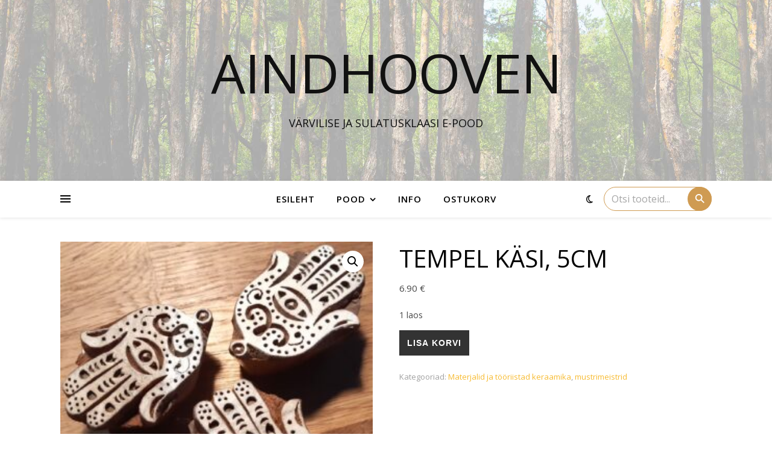

--- FILE ---
content_type: text/html; charset=UTF-8
request_url: https://www.aindhooven.com/toode/tempel-lind-8cm/
body_size: 21616
content:
<!DOCTYPE html>
<html lang="et">
<head>
	<meta charset="UTF-8">
	<meta name="viewport" content="width=device-width, initial-scale=1.0, maximum-scale=1.0, user-scalable=no" />

	<meta name='robots' content='index, follow, max-image-preview:large, max-snippet:-1, max-video-preview:-1' />

	<!-- This site is optimized with the Yoast SEO plugin v26.8 - https://yoast.com/product/yoast-seo-wordpress/ -->
	<title>Tempel käsi, 5cm - Aindhooven</title>
	<link rel="canonical" href="https://www.aindhooven.com/toode/tempel-lind-8cm/" />
	<meta property="og:locale" content="et_EE" />
	<meta property="og:type" content="article" />
	<meta property="og:title" content="Tempel käsi, 5cm - Aindhooven" />
	<meta property="og:description" content="5cm pikkus x 4cm  laius. 2,5cm on templi enda kõrgus Piiratud kogus!" />
	<meta property="og:url" content="https://www.aindhooven.com/toode/tempel-lind-8cm/" />
	<meta property="og:site_name" content="Aindhooven" />
	<meta property="article:modified_time" content="2022-06-21T06:32:30+00:00" />
	<meta property="og:image" content="https://www.aindhooven.com/wp-content/uploads/2021/09/20210930_183806.jpg" />
	<meta property="og:image:width" content="1600" />
	<meta property="og:image:height" content="1600" />
	<meta property="og:image:type" content="image/jpeg" />
	<meta name="twitter:label1" content="Est. reading time" />
	<meta name="twitter:data1" content="1 minut" />
	<script type="application/ld+json" class="yoast-schema-graph">{"@context":"https://schema.org","@graph":[{"@type":"WebPage","@id":"https://www.aindhooven.com/toode/tempel-lind-8cm/","url":"https://www.aindhooven.com/toode/tempel-lind-8cm/","name":"Tempel käsi, 5cm - Aindhooven","isPartOf":{"@id":"https://www.aindhooven.com/#website"},"primaryImageOfPage":{"@id":"https://www.aindhooven.com/toode/tempel-lind-8cm/#primaryimage"},"image":{"@id":"https://www.aindhooven.com/toode/tempel-lind-8cm/#primaryimage"},"thumbnailUrl":"https://www.aindhooven.com/wp-content/uploads/2021/09/20210930_183806.jpg","datePublished":"2021-09-30T16:51:00+00:00","dateModified":"2022-06-21T06:32:30+00:00","breadcrumb":{"@id":"https://www.aindhooven.com/toode/tempel-lind-8cm/#breadcrumb"},"inLanguage":"et","potentialAction":[{"@type":"ReadAction","target":["https://www.aindhooven.com/toode/tempel-lind-8cm/"]}]},{"@type":"ImageObject","inLanguage":"et","@id":"https://www.aindhooven.com/toode/tempel-lind-8cm/#primaryimage","url":"https://www.aindhooven.com/wp-content/uploads/2021/09/20210930_183806.jpg","contentUrl":"https://www.aindhooven.com/wp-content/uploads/2021/09/20210930_183806.jpg","width":1600,"height":1600},{"@type":"BreadcrumbList","@id":"https://www.aindhooven.com/toode/tempel-lind-8cm/#breadcrumb","itemListElement":[{"@type":"ListItem","position":1,"name":"Home","item":"https://www.aindhooven.com/"},{"@type":"ListItem","position":2,"name":"Pood","item":"https://www.aindhooven.com/pood/"},{"@type":"ListItem","position":3,"name":"Tempel käsi, 5cm"}]},{"@type":"WebSite","@id":"https://www.aindhooven.com/#website","url":"https://www.aindhooven.com/","name":"Aindhooven","description":"Värvilise ja sulatusklaasi e-pood","potentialAction":[{"@type":"SearchAction","target":{"@type":"EntryPoint","urlTemplate":"https://www.aindhooven.com/?s={search_term_string}"},"query-input":{"@type":"PropertyValueSpecification","valueRequired":true,"valueName":"search_term_string"}}],"inLanguage":"et"}]}</script>
	<!-- / Yoast SEO plugin. -->


<link rel='dns-prefetch' href='//cdnjs.cloudflare.com' />
<link rel='dns-prefetch' href='//fonts.googleapis.com' />
<link rel="alternate" type="application/rss+xml" title="Aindhooven &raquo; RSS" href="https://www.aindhooven.com/feed/" />
<link rel="alternate" type="application/rss+xml" title="Aindhooven &raquo; Kommentaaride RSS" href="https://www.aindhooven.com/comments/feed/" />
<link rel="alternate" title="oEmbed (JSON)" type="application/json+oembed" href="https://www.aindhooven.com/wp-json/oembed/1.0/embed?url=https%3A%2F%2Fwww.aindhooven.com%2Ftoode%2Ftempel-lind-8cm%2F" />
<link rel="alternate" title="oEmbed (XML)" type="text/xml+oembed" href="https://www.aindhooven.com/wp-json/oembed/1.0/embed?url=https%3A%2F%2Fwww.aindhooven.com%2Ftoode%2Ftempel-lind-8cm%2F&#038;format=xml" />
<style id='wp-img-auto-sizes-contain-inline-css' type='text/css'>
img:is([sizes=auto i],[sizes^="auto," i]){contain-intrinsic-size:3000px 1500px}
/*# sourceURL=wp-img-auto-sizes-contain-inline-css */
</style>
<style id='wp-emoji-styles-inline-css' type='text/css'>

	img.wp-smiley, img.emoji {
		display: inline !important;
		border: none !important;
		box-shadow: none !important;
		height: 1em !important;
		width: 1em !important;
		margin: 0 0.07em !important;
		vertical-align: -0.1em !important;
		background: none !important;
		padding: 0 !important;
	}
/*# sourceURL=wp-emoji-styles-inline-css */
</style>
<style id='wp-block-library-inline-css' type='text/css'>
:root{--wp-block-synced-color:#7a00df;--wp-block-synced-color--rgb:122,0,223;--wp-bound-block-color:var(--wp-block-synced-color);--wp-editor-canvas-background:#ddd;--wp-admin-theme-color:#007cba;--wp-admin-theme-color--rgb:0,124,186;--wp-admin-theme-color-darker-10:#006ba1;--wp-admin-theme-color-darker-10--rgb:0,107,160.5;--wp-admin-theme-color-darker-20:#005a87;--wp-admin-theme-color-darker-20--rgb:0,90,135;--wp-admin-border-width-focus:2px}@media (min-resolution:192dpi){:root{--wp-admin-border-width-focus:1.5px}}.wp-element-button{cursor:pointer}:root .has-very-light-gray-background-color{background-color:#eee}:root .has-very-dark-gray-background-color{background-color:#313131}:root .has-very-light-gray-color{color:#eee}:root .has-very-dark-gray-color{color:#313131}:root .has-vivid-green-cyan-to-vivid-cyan-blue-gradient-background{background:linear-gradient(135deg,#00d084,#0693e3)}:root .has-purple-crush-gradient-background{background:linear-gradient(135deg,#34e2e4,#4721fb 50%,#ab1dfe)}:root .has-hazy-dawn-gradient-background{background:linear-gradient(135deg,#faaca8,#dad0ec)}:root .has-subdued-olive-gradient-background{background:linear-gradient(135deg,#fafae1,#67a671)}:root .has-atomic-cream-gradient-background{background:linear-gradient(135deg,#fdd79a,#004a59)}:root .has-nightshade-gradient-background{background:linear-gradient(135deg,#330968,#31cdcf)}:root .has-midnight-gradient-background{background:linear-gradient(135deg,#020381,#2874fc)}:root{--wp--preset--font-size--normal:16px;--wp--preset--font-size--huge:42px}.has-regular-font-size{font-size:1em}.has-larger-font-size{font-size:2.625em}.has-normal-font-size{font-size:var(--wp--preset--font-size--normal)}.has-huge-font-size{font-size:var(--wp--preset--font-size--huge)}.has-text-align-center{text-align:center}.has-text-align-left{text-align:left}.has-text-align-right{text-align:right}.has-fit-text{white-space:nowrap!important}#end-resizable-editor-section{display:none}.aligncenter{clear:both}.items-justified-left{justify-content:flex-start}.items-justified-center{justify-content:center}.items-justified-right{justify-content:flex-end}.items-justified-space-between{justify-content:space-between}.screen-reader-text{border:0;clip-path:inset(50%);height:1px;margin:-1px;overflow:hidden;padding:0;position:absolute;width:1px;word-wrap:normal!important}.screen-reader-text:focus{background-color:#ddd;clip-path:none;color:#444;display:block;font-size:1em;height:auto;left:5px;line-height:normal;padding:15px 23px 14px;text-decoration:none;top:5px;width:auto;z-index:100000}html :where(.has-border-color){border-style:solid}html :where([style*=border-top-color]){border-top-style:solid}html :where([style*=border-right-color]){border-right-style:solid}html :where([style*=border-bottom-color]){border-bottom-style:solid}html :where([style*=border-left-color]){border-left-style:solid}html :where([style*=border-width]){border-style:solid}html :where([style*=border-top-width]){border-top-style:solid}html :where([style*=border-right-width]){border-right-style:solid}html :where([style*=border-bottom-width]){border-bottom-style:solid}html :where([style*=border-left-width]){border-left-style:solid}html :where(img[class*=wp-image-]){height:auto;max-width:100%}:where(figure){margin:0 0 1em}html :where(.is-position-sticky){--wp-admin--admin-bar--position-offset:var(--wp-admin--admin-bar--height,0px)}@media screen and (max-width:600px){html :where(.is-position-sticky){--wp-admin--admin-bar--position-offset:0px}}

/*# sourceURL=wp-block-library-inline-css */
</style><link rel='stylesheet' id='selectize-css' href='https://www.aindhooven.com/wp-content/plugins/woocommerce-product-search/css/selectize/selectize.min.css?ver=4.10.0' type='text/css' media='all' />
<link rel='stylesheet' id='wps-price-slider-css' href='https://www.aindhooven.com/wp-content/plugins/woocommerce-product-search/css/price-slider.min.css?ver=4.10.0' type='text/css' media='all' />
<link rel='stylesheet' id='product-search-css' href='https://www.aindhooven.com/wp-content/plugins/woocommerce-product-search/css/product-search.min.css?ver=4.10.0' type='text/css' media='all' />
<link rel='stylesheet' id='wc-blocks-style-css' href='https://www.aindhooven.com/wp-content/plugins/woocommerce/assets/client/blocks/wc-blocks.css?ver=wc-10.4.3' type='text/css' media='all' />
<style id='global-styles-inline-css' type='text/css'>
:root{--wp--preset--aspect-ratio--square: 1;--wp--preset--aspect-ratio--4-3: 4/3;--wp--preset--aspect-ratio--3-4: 3/4;--wp--preset--aspect-ratio--3-2: 3/2;--wp--preset--aspect-ratio--2-3: 2/3;--wp--preset--aspect-ratio--16-9: 16/9;--wp--preset--aspect-ratio--9-16: 9/16;--wp--preset--color--black: #000000;--wp--preset--color--cyan-bluish-gray: #abb8c3;--wp--preset--color--white: #ffffff;--wp--preset--color--pale-pink: #f78da7;--wp--preset--color--vivid-red: #cf2e2e;--wp--preset--color--luminous-vivid-orange: #ff6900;--wp--preset--color--luminous-vivid-amber: #fcb900;--wp--preset--color--light-green-cyan: #7bdcb5;--wp--preset--color--vivid-green-cyan: #00d084;--wp--preset--color--pale-cyan-blue: #8ed1fc;--wp--preset--color--vivid-cyan-blue: #0693e3;--wp--preset--color--vivid-purple: #9b51e0;--wp--preset--gradient--vivid-cyan-blue-to-vivid-purple: linear-gradient(135deg,rgb(6,147,227) 0%,rgb(155,81,224) 100%);--wp--preset--gradient--light-green-cyan-to-vivid-green-cyan: linear-gradient(135deg,rgb(122,220,180) 0%,rgb(0,208,130) 100%);--wp--preset--gradient--luminous-vivid-amber-to-luminous-vivid-orange: linear-gradient(135deg,rgb(252,185,0) 0%,rgb(255,105,0) 100%);--wp--preset--gradient--luminous-vivid-orange-to-vivid-red: linear-gradient(135deg,rgb(255,105,0) 0%,rgb(207,46,46) 100%);--wp--preset--gradient--very-light-gray-to-cyan-bluish-gray: linear-gradient(135deg,rgb(238,238,238) 0%,rgb(169,184,195) 100%);--wp--preset--gradient--cool-to-warm-spectrum: linear-gradient(135deg,rgb(74,234,220) 0%,rgb(151,120,209) 20%,rgb(207,42,186) 40%,rgb(238,44,130) 60%,rgb(251,105,98) 80%,rgb(254,248,76) 100%);--wp--preset--gradient--blush-light-purple: linear-gradient(135deg,rgb(255,206,236) 0%,rgb(152,150,240) 100%);--wp--preset--gradient--blush-bordeaux: linear-gradient(135deg,rgb(254,205,165) 0%,rgb(254,45,45) 50%,rgb(107,0,62) 100%);--wp--preset--gradient--luminous-dusk: linear-gradient(135deg,rgb(255,203,112) 0%,rgb(199,81,192) 50%,rgb(65,88,208) 100%);--wp--preset--gradient--pale-ocean: linear-gradient(135deg,rgb(255,245,203) 0%,rgb(182,227,212) 50%,rgb(51,167,181) 100%);--wp--preset--gradient--electric-grass: linear-gradient(135deg,rgb(202,248,128) 0%,rgb(113,206,126) 100%);--wp--preset--gradient--midnight: linear-gradient(135deg,rgb(2,3,129) 0%,rgb(40,116,252) 100%);--wp--preset--font-size--small: 13px;--wp--preset--font-size--medium: 20px;--wp--preset--font-size--large: 36px;--wp--preset--font-size--x-large: 42px;--wp--preset--spacing--20: 0.44rem;--wp--preset--spacing--30: 0.67rem;--wp--preset--spacing--40: 1rem;--wp--preset--spacing--50: 1.5rem;--wp--preset--spacing--60: 2.25rem;--wp--preset--spacing--70: 3.38rem;--wp--preset--spacing--80: 5.06rem;--wp--preset--shadow--natural: 6px 6px 9px rgba(0, 0, 0, 0.2);--wp--preset--shadow--deep: 12px 12px 50px rgba(0, 0, 0, 0.4);--wp--preset--shadow--sharp: 6px 6px 0px rgba(0, 0, 0, 0.2);--wp--preset--shadow--outlined: 6px 6px 0px -3px rgb(255, 255, 255), 6px 6px rgb(0, 0, 0);--wp--preset--shadow--crisp: 6px 6px 0px rgb(0, 0, 0);}:where(.is-layout-flex){gap: 0.5em;}:where(.is-layout-grid){gap: 0.5em;}body .is-layout-flex{display: flex;}.is-layout-flex{flex-wrap: wrap;align-items: center;}.is-layout-flex > :is(*, div){margin: 0;}body .is-layout-grid{display: grid;}.is-layout-grid > :is(*, div){margin: 0;}:where(.wp-block-columns.is-layout-flex){gap: 2em;}:where(.wp-block-columns.is-layout-grid){gap: 2em;}:where(.wp-block-post-template.is-layout-flex){gap: 1.25em;}:where(.wp-block-post-template.is-layout-grid){gap: 1.25em;}.has-black-color{color: var(--wp--preset--color--black) !important;}.has-cyan-bluish-gray-color{color: var(--wp--preset--color--cyan-bluish-gray) !important;}.has-white-color{color: var(--wp--preset--color--white) !important;}.has-pale-pink-color{color: var(--wp--preset--color--pale-pink) !important;}.has-vivid-red-color{color: var(--wp--preset--color--vivid-red) !important;}.has-luminous-vivid-orange-color{color: var(--wp--preset--color--luminous-vivid-orange) !important;}.has-luminous-vivid-amber-color{color: var(--wp--preset--color--luminous-vivid-amber) !important;}.has-light-green-cyan-color{color: var(--wp--preset--color--light-green-cyan) !important;}.has-vivid-green-cyan-color{color: var(--wp--preset--color--vivid-green-cyan) !important;}.has-pale-cyan-blue-color{color: var(--wp--preset--color--pale-cyan-blue) !important;}.has-vivid-cyan-blue-color{color: var(--wp--preset--color--vivid-cyan-blue) !important;}.has-vivid-purple-color{color: var(--wp--preset--color--vivid-purple) !important;}.has-black-background-color{background-color: var(--wp--preset--color--black) !important;}.has-cyan-bluish-gray-background-color{background-color: var(--wp--preset--color--cyan-bluish-gray) !important;}.has-white-background-color{background-color: var(--wp--preset--color--white) !important;}.has-pale-pink-background-color{background-color: var(--wp--preset--color--pale-pink) !important;}.has-vivid-red-background-color{background-color: var(--wp--preset--color--vivid-red) !important;}.has-luminous-vivid-orange-background-color{background-color: var(--wp--preset--color--luminous-vivid-orange) !important;}.has-luminous-vivid-amber-background-color{background-color: var(--wp--preset--color--luminous-vivid-amber) !important;}.has-light-green-cyan-background-color{background-color: var(--wp--preset--color--light-green-cyan) !important;}.has-vivid-green-cyan-background-color{background-color: var(--wp--preset--color--vivid-green-cyan) !important;}.has-pale-cyan-blue-background-color{background-color: var(--wp--preset--color--pale-cyan-blue) !important;}.has-vivid-cyan-blue-background-color{background-color: var(--wp--preset--color--vivid-cyan-blue) !important;}.has-vivid-purple-background-color{background-color: var(--wp--preset--color--vivid-purple) !important;}.has-black-border-color{border-color: var(--wp--preset--color--black) !important;}.has-cyan-bluish-gray-border-color{border-color: var(--wp--preset--color--cyan-bluish-gray) !important;}.has-white-border-color{border-color: var(--wp--preset--color--white) !important;}.has-pale-pink-border-color{border-color: var(--wp--preset--color--pale-pink) !important;}.has-vivid-red-border-color{border-color: var(--wp--preset--color--vivid-red) !important;}.has-luminous-vivid-orange-border-color{border-color: var(--wp--preset--color--luminous-vivid-orange) !important;}.has-luminous-vivid-amber-border-color{border-color: var(--wp--preset--color--luminous-vivid-amber) !important;}.has-light-green-cyan-border-color{border-color: var(--wp--preset--color--light-green-cyan) !important;}.has-vivid-green-cyan-border-color{border-color: var(--wp--preset--color--vivid-green-cyan) !important;}.has-pale-cyan-blue-border-color{border-color: var(--wp--preset--color--pale-cyan-blue) !important;}.has-vivid-cyan-blue-border-color{border-color: var(--wp--preset--color--vivid-cyan-blue) !important;}.has-vivid-purple-border-color{border-color: var(--wp--preset--color--vivid-purple) !important;}.has-vivid-cyan-blue-to-vivid-purple-gradient-background{background: var(--wp--preset--gradient--vivid-cyan-blue-to-vivid-purple) !important;}.has-light-green-cyan-to-vivid-green-cyan-gradient-background{background: var(--wp--preset--gradient--light-green-cyan-to-vivid-green-cyan) !important;}.has-luminous-vivid-amber-to-luminous-vivid-orange-gradient-background{background: var(--wp--preset--gradient--luminous-vivid-amber-to-luminous-vivid-orange) !important;}.has-luminous-vivid-orange-to-vivid-red-gradient-background{background: var(--wp--preset--gradient--luminous-vivid-orange-to-vivid-red) !important;}.has-very-light-gray-to-cyan-bluish-gray-gradient-background{background: var(--wp--preset--gradient--very-light-gray-to-cyan-bluish-gray) !important;}.has-cool-to-warm-spectrum-gradient-background{background: var(--wp--preset--gradient--cool-to-warm-spectrum) !important;}.has-blush-light-purple-gradient-background{background: var(--wp--preset--gradient--blush-light-purple) !important;}.has-blush-bordeaux-gradient-background{background: var(--wp--preset--gradient--blush-bordeaux) !important;}.has-luminous-dusk-gradient-background{background: var(--wp--preset--gradient--luminous-dusk) !important;}.has-pale-ocean-gradient-background{background: var(--wp--preset--gradient--pale-ocean) !important;}.has-electric-grass-gradient-background{background: var(--wp--preset--gradient--electric-grass) !important;}.has-midnight-gradient-background{background: var(--wp--preset--gradient--midnight) !important;}.has-small-font-size{font-size: var(--wp--preset--font-size--small) !important;}.has-medium-font-size{font-size: var(--wp--preset--font-size--medium) !important;}.has-large-font-size{font-size: var(--wp--preset--font-size--large) !important;}.has-x-large-font-size{font-size: var(--wp--preset--font-size--x-large) !important;}
/*# sourceURL=global-styles-inline-css */
</style>

<style id='classic-theme-styles-inline-css' type='text/css'>
/*! This file is auto-generated */
.wp-block-button__link{color:#fff;background-color:#32373c;border-radius:9999px;box-shadow:none;text-decoration:none;padding:calc(.667em + 2px) calc(1.333em + 2px);font-size:1.125em}.wp-block-file__button{background:#32373c;color:#fff;text-decoration:none}
/*# sourceURL=/wp-includes/css/classic-themes.min.css */
</style>
<link rel='stylesheet' id='tutsplus_product_cats_css-css' href='https://www.aindhooven.com/wp-content/plugins/tutsplus-separate-products-categories-in-archives2/css/style.css?ver=6.9' type='text/css' media='all' />
<link rel='stylesheet' id='photoswipe-css' href='https://www.aindhooven.com/wp-content/plugins/woocommerce/assets/css/photoswipe/photoswipe.min.css?ver=10.4.3' type='text/css' media='all' />
<link rel='stylesheet' id='photoswipe-default-skin-css' href='https://www.aindhooven.com/wp-content/plugins/woocommerce/assets/css/photoswipe/default-skin/default-skin.min.css?ver=10.4.3' type='text/css' media='all' />
<link rel='stylesheet' id='woocommerce-layout-css' href='https://www.aindhooven.com/wp-content/plugins/woocommerce/assets/css/woocommerce-layout.css?ver=10.4.3' type='text/css' media='all' />
<link rel='stylesheet' id='woocommerce-smallscreen-css' href='https://www.aindhooven.com/wp-content/plugins/woocommerce/assets/css/woocommerce-smallscreen.css?ver=10.4.3' type='text/css' media='only screen and (max-width: 768px)' />
<link rel='stylesheet' id='woocommerce-general-css' href='https://www.aindhooven.com/wp-content/plugins/woocommerce/assets/css/woocommerce.css?ver=10.4.3' type='text/css' media='all' />
<style id='woocommerce-inline-inline-css' type='text/css'>
.woocommerce form .form-row .required { visibility: visible; }
/*# sourceURL=woocommerce-inline-inline-css */
</style>
<link rel='stylesheet' id='montonio-style-css' href='https://www.aindhooven.com/wp-content/plugins/montonio-for-woocommerce/assets/css/montonio-style.css?ver=9.3.2' type='text/css' media='all' />
<link rel='stylesheet' id='parent-style-css' href='https://www.aindhooven.com/wp-content/themes/ashe-pro-premium/style.css?ver=6.9' type='text/css' media='all' />
<link rel='stylesheet' id='slick-css-css' href='https://cdnjs.cloudflare.com/ajax/libs/slick-carousel/1.8.1/slick.min.css?ver=6.9' type='text/css' media='all' />
<link rel='stylesheet' id='slick-theme-css-css' href='https://cdnjs.cloudflare.com/ajax/libs/slick-carousel/1.8.1/slick-theme.min.css?ver=6.9' type='text/css' media='all' />
<link rel='stylesheet' id='ashe-style-css' href='https://www.aindhooven.com/wp-content/themes/ashe-pro-child/style.css?ver=3.5.9' type='text/css' media='all' />
<link rel='stylesheet' id='ashe-responsive-css' href='https://www.aindhooven.com/wp-content/themes/ashe-pro-premium/assets/css/responsive.css?ver=3.5.9' type='text/css' media='all' />
<link rel='stylesheet' id='fontello-css' href='https://www.aindhooven.com/wp-content/themes/ashe-pro-premium/assets/css/fontello.css?ver=3.5.4' type='text/css' media='all' />
<link rel='stylesheet' id='slick-css' href='https://www.aindhooven.com/wp-content/themes/ashe-pro-premium/assets/css/slick.css?ver=6.9' type='text/css' media='all' />
<link rel='stylesheet' id='scrollbar-css' href='https://www.aindhooven.com/wp-content/themes/ashe-pro-premium/assets/css/perfect-scrollbar.css?ver=6.9' type='text/css' media='all' />
<link rel='stylesheet' id='ashe-woocommerce-css' href='https://www.aindhooven.com/wp-content/themes/ashe-pro-premium/assets/css/woocommerce.css?ver=6.9' type='text/css' media='all' />
<link rel='stylesheet' id='ashe_enqueue_Open_Sans-css' href='https://fonts.googleapis.com/css?family=Open+Sans%3A100%2C200%2C300%2C400%2C500%2C600%2C700%2C800%2C900&#038;ver=1.0.0' type='text/css' media='all' />
<script type="text/javascript" src="https://www.aindhooven.com/wp-includes/js/jquery/jquery.min.js?ver=3.7.1" id="jquery-core-js"></script>
<script type="text/javascript" src="https://www.aindhooven.com/wp-includes/js/jquery/jquery-migrate.min.js?ver=3.4.1" id="jquery-migrate-js"></script>
<script type="text/javascript" src="https://www.aindhooven.com/wp-content/plugins/woocommerce/assets/js/jquery-blockui/jquery.blockUI.min.js?ver=2.7.0-wc.10.4.3" id="wc-jquery-blockui-js" defer="defer" data-wp-strategy="defer"></script>
<script type="text/javascript" id="wc-add-to-cart-js-extra">
/* <![CDATA[ */
var wc_add_to_cart_params = {"ajax_url":"/wp-admin/admin-ajax.php","wc_ajax_url":"/?wc-ajax=%%endpoint%%","i18n_view_cart":"Vaata ostukorvi","cart_url":"https://www.aindhooven.com/ostukorv/","is_cart":"","cart_redirect_after_add":"no"};
//# sourceURL=wc-add-to-cart-js-extra
/* ]]> */
</script>
<script type="text/javascript" src="https://www.aindhooven.com/wp-content/plugins/woocommerce/assets/js/frontend/add-to-cart.min.js?ver=10.4.3" id="wc-add-to-cart-js" defer="defer" data-wp-strategy="defer"></script>
<script type="text/javascript" src="https://www.aindhooven.com/wp-content/plugins/woocommerce/assets/js/zoom/jquery.zoom.min.js?ver=1.7.21-wc.10.4.3" id="wc-zoom-js" defer="defer" data-wp-strategy="defer"></script>
<script type="text/javascript" src="https://www.aindhooven.com/wp-content/plugins/woocommerce/assets/js/flexslider/jquery.flexslider.min.js?ver=2.7.2-wc.10.4.3" id="wc-flexslider-js" defer="defer" data-wp-strategy="defer"></script>
<script type="text/javascript" src="https://www.aindhooven.com/wp-content/plugins/woocommerce/assets/js/photoswipe/photoswipe.min.js?ver=4.1.1-wc.10.4.3" id="wc-photoswipe-js" defer="defer" data-wp-strategy="defer"></script>
<script type="text/javascript" src="https://www.aindhooven.com/wp-content/plugins/woocommerce/assets/js/photoswipe/photoswipe-ui-default.min.js?ver=4.1.1-wc.10.4.3" id="wc-photoswipe-ui-default-js" defer="defer" data-wp-strategy="defer"></script>
<script type="text/javascript" id="wc-single-product-js-extra">
/* <![CDATA[ */
var wc_single_product_params = {"i18n_required_rating_text":"Palun vali hinnang","i18n_rating_options":["1 of 5 stars","2 of 5 stars","3 of 5 stars","4 of 5 stars","5 of 5 stars"],"i18n_product_gallery_trigger_text":"View full-screen image gallery","review_rating_required":"no","flexslider":{"rtl":false,"animation":"slide","smoothHeight":true,"directionNav":false,"controlNav":"thumbnails","slideshow":false,"animationSpeed":500,"animationLoop":false,"allowOneSlide":false},"zoom_enabled":"1","zoom_options":[],"photoswipe_enabled":"1","photoswipe_options":{"shareEl":false,"closeOnScroll":false,"history":false,"hideAnimationDuration":0,"showAnimationDuration":0},"flexslider_enabled":"1"};
//# sourceURL=wc-single-product-js-extra
/* ]]> */
</script>
<script type="text/javascript" src="https://www.aindhooven.com/wp-content/plugins/woocommerce/assets/js/frontend/single-product.min.js?ver=10.4.3" id="wc-single-product-js" defer="defer" data-wp-strategy="defer"></script>
<script type="text/javascript" src="https://www.aindhooven.com/wp-content/plugins/woocommerce/assets/js/js-cookie/js.cookie.min.js?ver=2.1.4-wc.10.4.3" id="wc-js-cookie-js" defer="defer" data-wp-strategy="defer"></script>
<script type="text/javascript" id="woocommerce-js-extra">
/* <![CDATA[ */
var woocommerce_params = {"ajax_url":"/wp-admin/admin-ajax.php","wc_ajax_url":"/?wc-ajax=%%endpoint%%","i18n_password_show":"Show password","i18n_password_hide":"Hide password"};
//# sourceURL=woocommerce-js-extra
/* ]]> */
</script>
<script type="text/javascript" src="https://www.aindhooven.com/wp-content/plugins/woocommerce/assets/js/frontend/woocommerce.min.js?ver=10.4.3" id="woocommerce-js" defer="defer" data-wp-strategy="defer"></script>
<link rel="https://api.w.org/" href="https://www.aindhooven.com/wp-json/" /><link rel="alternate" title="JSON" type="application/json" href="https://www.aindhooven.com/wp-json/wp/v2/product/14282" /><link rel="EditURI" type="application/rsd+xml" title="RSD" href="https://www.aindhooven.com/xmlrpc.php?rsd" />
<meta name="generator" content="WordPress 6.9" />
<meta name="generator" content="WooCommerce 10.4.3" />
<link rel='shortlink' href='https://www.aindhooven.com/?p=14282' />
<style id="ashe_dynamic_css">body {background-color: #ffffff;}#top-bar,#top-menu .sub-menu {background-color: #ffffff;}#top-bar a {color: #000000;}#top-menu .sub-menu,#top-menu .sub-menu a {border-color: rgba(0,0,0, 0.05);}#top-bar a:hover,#top-bar li.current-menu-item > a,#top-bar li.current-menu-ancestor > a,#top-bar .sub-menu li.current-menu-item > a,#top-bar .sub-menu li.current-menu-ancestor> a {color: #ca9b52;}.header-logo a,.site-description {color: #111;}.entry-header {background-color: #ffffff;}#main-nav,#main-menu .sub-menu,#main-nav #s {background-color: #ffffff;}#main-nav a,#main-nav .svg-inline--fa,#main-nav #s,.instagram-title h2 {color: #000000;}.main-nav-sidebar span,.mobile-menu-btn span {background-color: #000000;}#main-nav {box-shadow: 0px 1px 5px rgba(0,0,0, 0.1);}#main-menu .sub-menu,#main-menu .sub-menu a {border-color: rgba(0,0,0, 0.05);}#main-nav #s::-webkit-input-placeholder { /* Chrome/Opera/Safari */color: rgba(0,0,0, 0.7);}#main-nav #s::-moz-placeholder { /* Firefox 19+ */color: rgba(0,0,0, 0.7);}#main-nav #s:-ms-input-placeholder { /* IE 10+ */color: rgba(0,0,0, 0.7);}#main-nav #s:-moz-placeholder { /* Firefox 18- */color: rgba(0,0,0, 0.7);}#main-nav a:hover,#main-nav .svg-inline--fa:hover,#main-nav li.current-menu-item > a,#main-nav li.current-menu-ancestor > a,#main-nav .sub-menu li.current-menu-item > a,#main-nav .sub-menu li.current-menu-ancestor> a {color: #ca9b52;}.main-nav-sidebar:hover span,.mobile-menu-btn:hover span {background-color: #ca9b52;}/* Background */.sidebar-alt,.main-content,.featured-slider-area,#featured-links,.page-content select,.page-content input,.page-content textarea {background-color: #ffffff;}.page-content #featured-links h6,.instagram-title h2 {background-color: rgba(255,255,255, 0.85);}.ashe_promo_box_widget h6 {background-color: #ffffff;}.ashe_promo_box_widget .promo-box:after{border-color: #ffffff;}/* Text */.page-content,.page-content select,.page-content input,.page-content textarea,.page-content .post-author a,.page-content .ashe-widget a,.page-content .comment-author,.page-content #featured-links h6,.ashe_promo_box_widget h6 {color: #464646;}/* Title */.page-content h1,.page-content h2,.page-content h3,.page-content h4,.page-content h5,.page-content h6,.page-content .post-title a,.page-content .author-description h4 a,.page-content .related-posts h4 a,.page-content .blog-pagination .previous-page a,.page-content .blog-pagination .next-page a,blockquote,.page-content .post-share a {color: #030303;}.sidebar-alt-close-btn span {background-color: #030303;}.page-content .post-title a:hover {color: rgba(3,3,3, 0.75);}/* Meta */.page-content .post-date,.page-content .post-comments,.page-content .meta-sep,.page-content .post-author,.page-content [data-layout*="list"] .post-author a,.page-content .related-post-date,.page-content .comment-meta a,.page-content .author-share a,.page-content .post-tags a,.page-content .tagcloud a,.widget_categories li,.widget_archive li,.ashe-subscribe-text p,.rpwwt-post-author,.rpwwt-post-categories,.rpwwt-post-date,.rpwwt-post-comments-number {color: #a1a1a1;}.page-content input::-webkit-input-placeholder { /* Chrome/Opera/Safari */color: #a1a1a1;}.page-content input::-moz-placeholder { /* Firefox 19+ */color: #a1a1a1;}.page-content input:-ms-input-placeholder { /* IE 10+ */color: #a1a1a1;}.page-content input:-moz-placeholder { /* Firefox 18- */color: #a1a1a1;}/* Accent */.page-content a,.post-categories,#page-wrap .ashe-widget.widget_text a,#page-wrap .ashe-widget.ashe_author_widget a {color: #f7bb31;}/* Disable TMP.page-content .elementor a,.page-content .elementor a:hover {color: inherit;}*/.ps-container > .ps-scrollbar-y-rail > .ps-scrollbar-y {background: #f7bb31;}.page-content a:hover {color: rgba(247,187,49, 0.8);}blockquote {border-color: #f7bb31;}.slide-caption {color: #ffffff;background: #f7bb31;}/* Selection */::-moz-selection {color: #ffffff;background: #ca9b52;}::selection {color: #ffffff;background: #ca9b52;}.page-content .wprm-rating-star svg polygon {stroke: #f7bb31;}.page-content .wprm-rating-star-full svg polygon,.page-content .wprm-comment-rating svg path,.page-content .comment-form-wprm-rating svg path{fill: #f7bb31;}/* Border */.page-content .post-footer,[data-layout*="list"] .blog-grid > li,.page-content .author-description,.page-content .related-posts,.page-content .entry-comments,.page-content .ashe-widget li,.page-content #wp-calendar,.page-content #wp-calendar caption,.page-content #wp-calendar tbody td,.page-content .widget_nav_menu li a,.page-content .widget_pages li a,.page-content .tagcloud a,.page-content select,.page-content input,.page-content textarea,.widget-title h2:before,.widget-title h2:after,.post-tags a,.gallery-caption,.wp-caption-text,table tr,table th,table td,pre,.page-content .wprm-recipe-instruction {border-color: #e8e8e8;}.page-content .wprm-recipe {box-shadow: 0 0 3px 1px #e8e8e8;}hr {background-color: #e8e8e8;}.wprm-recipe-details-container,.wprm-recipe-notes-container p {background-color: rgba(232,232,232, 0.4);}/* Buttons */.widget_search .svg-fa-wrap,.widget_search #searchsubmit,.single-navigation i,.page-content input.submit,.page-content .blog-pagination.numeric a,.page-content .blog-pagination.load-more a,.page-content .mc4wp-form-fields input[type="submit"],.page-content .widget_wysija input[type="submit"],.page-content .post-password-form input[type="submit"],.page-content .wpcf7 [type="submit"],.page-content .wprm-recipe-print,.page-content .wprm-jump-to-recipe-shortcode,.page-content .wprm-print-recipe-shortcode {color: #ffffff;background-color: #333333;}.single-navigation i:hover,.page-content input.submit:hover,.ashe-boxed-style .page-content input.submit:hover,.page-content .blog-pagination.numeric a:hover,.ashe-boxed-style .page-content .blog-pagination.numeric a:hover,.page-content .blog-pagination.numeric span,.page-content .blog-pagination.load-more a:hover,.ashe-boxed-style .page-content .blog-pagination.load-more a:hover,.page-content .mc4wp-form-fields input[type="submit"]:hover,.page-content .widget_wysija input[type="submit"]:hover,.page-content .post-password-form input[type="submit"]:hover,.page-content .wpcf7 [type="submit"]:hover,.page-content .wprm-recipe-print:hover,.page-content .wprm-jump-to-recipe-shortcode:hover,.page-content .wprm-print-recipe-shortcode:hover {color: #ffffff;background-color: #ca9b52;}/* Image Overlay */.image-overlay,#infscr-loading,.page-content h4.image-overlay,.image-overlay a,.post-slider .prev-arrow,.post-slider .next-arrow,.header-slider-prev-arrow,.header-slider-next-arrow,.page-content .image-overlay a,#featured-slider .slick-arrow,#featured-slider .slider-dots,.header-slider-dots {color: #ffffff;}.image-overlay,#infscr-loading,.page-content h4.image-overlay {background-color: rgba(73,73,73, 0.3);}/* Background */#page-footer,#page-footer select,#page-footer input,#page-footer textarea {background-color: #f6f6f6;}/* Text */#page-footer,#page-footer a,#page-footer select,#page-footer input,#page-footer textarea {color: #333333;}/* Title */#page-footer h1,#page-footer h2,#page-footer h3,#page-footer h4,#page-footer h5,#page-footer h6 {color: #111111;}/* Accent */#page-footer a:hover {color: #ca9b52;}/* Border */#page-footer a,#page-footer .ashe-widget li,#page-footer #wp-calendar,#page-footer #wp-calendar caption,#page-footer #wp-calendar th,#page-footer #wp-calendar td,#page-footer .widget_nav_menu li a,#page-footer select,#page-footer input,#page-footer textarea,#page-footer .widget-title h2:before,#page-footer .widget-title h2:after,.footer-widgets,.category-description,.tag-description {border-color: #e0dbdb;}#page-footer hr {background-color: #e0dbdb;}.ashe-preloader-wrap {background-color: #333333;}@media screen and ( max-width: 768px ) {.mini-logo a {max-width: 60px !important;} }@media screen and ( max-width: 768px ) {#featured-links {display: none;}}@media screen and ( max-width: 640px ) {.related-posts {display: none;}}.header-logo a {font-family: 'Open Sans';font-size: 120px;line-height: 120px;letter-spacing: -1px;font-weight: 400;}.site-description {font-family: 'Open Sans';}.header-logo .site-description {font-size: 18px;}.header-logo {text-transform: uppercase;}#top-menu li a {font-family: 'Open Sans';font-size: 13px;line-height: 50px;letter-spacing: 0.8px;font-weight: 600;}.top-bar-socials a {font-size: 13px;line-height: 50px;}#top-bar .mobile-menu-btn {line-height: 50px;}#top-menu .sub-menu > li > a {font-size: 11px;line-height: 3.7;letter-spacing: 0.8px;}@media screen and ( max-width: 979px ) {.top-bar-socials {float: none !important;}.top-bar-socials a {line-height: 40px !important;}}#main-menu li a,.mobile-menu-btn a {font-family: 'Open Sans';font-size: 15px;line-height: 60px;letter-spacing: 1px;font-weight: 600;}#mobile-menu li {font-family: 'Open Sans';font-size: 15px;line-height: 3.4;letter-spacing: 1px;font-weight: 600;}.main-nav-search,#main-nav #s,.dark-mode-switcher,.main-nav-socials-trigger {font-size: 15px;line-height: 60px;}#main-nav #s {line-height: 61px;}#main-menu li.menu-item-has-children>a:after {font-size: 15px;}#main-nav {min-height:60px;}.main-nav-sidebar,.mini-logo {height:60px;}#main-menu .sub-menu > li > a,#mobile-menu .sub-menu > li {font-size: 12px;line-height: 3.8;letter-spacing: 0.8px;}.mobile-menu-btn {font-size: 18px;line-height: 60px;}.main-nav-socials a {font-size: 14px;line-height: 60px;}#top-menu li a,#main-menu li a,#mobile-menu li,.mobile-menu-btn a {text-transform: uppercase;}.post-meta,#wp-calendar thead th,#wp-calendar caption,h1,h2,h3,h4,h5,h6,blockquote p,#reply-title,#reply-title a {font-family: 'Open Sans';}/* font size 40px */h1 {font-size: 40px;}/* font size 36px */h2 {font-size: 36px;}/* font size 30px */h3 {font-size: 30px;}/* font size 24px */h4 {font-size: 24px;}/* font size 22px */h5,.page-content .wprm-recipe-name,.page-content .wprm-recipe-header {font-size: 22px;}/* font size 20px */h6 {font-size: 20px;}/* font size 19px */blockquote p {font-size: 19px;}/* font size 18px */.related-posts h4 a {font-size: 18px;}/* font size 16px */.author-description h4,.category-description h4,.tag-description h4,#reply-title,#reply-title a,.comment-title,.widget-title h2,.ashe_author_widget h3 {font-size: 16px;}.post-title,.page-title {line-height: 44px;}/* letter spacing 0.5px */.slider-title,.post-title,.page-title,.related-posts h4 a {letter-spacing: 0.5px;}/* letter spacing 1.5px */.widget-title h2,.author-description h4,.category-description h4,.tag-description h4,.comment-title,#reply-title,#reply-title a,.ashe_author_widget h3 {letter-spacing: 1.5px;}/* letter spacing 2px */.related-posts h3 {letter-spacing: 2px;}/* font weight */h1,h2,h3,h4,h5,h6 {font-weight: 400;}h1,h2,h3,h4,h5,h6 {font-style: normal;}h1,h2,h3,h4,h5,h6 {text-transform: uppercase;}body,.page-404 h2,#featured-links h6,.ashe_promo_box_widget h6,.comment-author,.related-posts h3,.instagram-title h2,input,textarea,select,.no-result-found h1,.ashe-subscribe-text h4,.widget_wysija_cont .updated,.widget_wysija_cont .error,.widget_wysija_cont .xdetailed-errors {font-family: 'Open Sans';}body,.page-404 h2,.no-result-found h1 {font-weight: 400;}body,.comment-author {font-size: 15px;}body p,.post-content,.post-content li,.comment-text li {line-height: 25px;}/* letter spacing 0 */body p,.post-content,.comment-author,.widget_recent_comments li,.widget_meta li,.widget_recent_comments li,.widget_pages > ul > li,.widget_archive li,.widget_categories > ul > li,.widget_recent_entries ul li,.widget_nav_menu li,.related-post-date,.post-media .image-overlay a,.post-meta,.rpwwt-post-title {letter-spacing: 0px;}/* letter spacing 0.5 + */.post-author,.post-media .image-overlay span,blockquote p {letter-spacing: 0.5px;}/* letter spacing 1 + */#main-nav #searchform input,#featured-links h6,.ashe_promo_box_widget h6,.instagram-title h2,.ashe-subscribe-text h4,.page-404 p,#wp-calendar caption {letter-spacing: 1px;}/* letter spacing 2 + */.comments-area #submit,.tagcloud a,.mc4wp-form-fields input[type='submit'],.widget_wysija input[type='submit'],.slider-read-more a,.post-categories a,.read-more a,.no-result-found h1,.blog-pagination a,.blog-pagination span {letter-spacing: 2px;}/* font size 18px */.post-media .image-overlay p,.post-media .image-overlay a {font-size: 18px;}/* font size 16px */.ashe_social_widget .social-icons a {font-size: 16px;}/* font size 14px */.post-author,.post-share,.related-posts h3,input,textarea,select,.comment-reply-link,.wp-caption-text,.author-share a,#featured-links h6,.ashe_promo_box_widget h6,#wp-calendar,.instagram-title h2 {font-size: 14px;}/* font size 13px */.slider-categories,.slider-read-more a,.read-more a,.blog-pagination a,.blog-pagination span,.footer-socials a,.rpwwt-post-author,.rpwwt-post-categories,.rpwwt-post-date,.rpwwt-post-comments-number,.copyright-info,.footer-menu-container {font-size: 13px;}/* font size 12px */.post-categories a,.post-tags a,.widget_recent_entries ul li span,#wp-calendar caption,#wp-calendar tfoot #prev a,#wp-calendar tfoot #next a {font-size: 12px;}/* font size 11px */.related-post-date,.comment-meta,.tagcloud a {font-size: 11px !important;}.boxed-wrapper {max-width: 1140px;}.sidebar-alt {max-width: 340px;left: -340px; padding: 85px 35px 0px;}.sidebar-left,.sidebar-right {width: 307px;}[data-layout*="rsidebar"] .main-container,[data-layout*="lsidebar"] .main-container {float: left;width: calc(100% - 307px);width: -webkit-calc(100% - 307px);}[data-layout*="lrsidebar"] .main-container {width: calc(100% - 614px);width: -webkit-calc(100% - 614px);}[data-layout*="fullwidth"] .main-container {width: 100%;}#top-bar > div,#main-nav > div,#featured-links,.main-content,.page-footer-inner,.featured-slider-area.boxed-wrapper {padding-left: 30px;padding-right: 30px;}.ashe-instagram-widget #sb_instagram {max-width: none !important;}.ashe-instagram-widget #sbi_images {display: -webkit-box;display: -ms-flexbox;display: flex;}.ashe-instagram-widget #sbi_images .sbi_photo {height: auto !important;}.ashe-instagram-widget #sbi_images .sbi_photo img {display: block !important;}.ashe-widget #sbi_images .sbi_photo {/*height: auto !important;*/}.ashe-widget #sbi_images .sbi_photo img {display: block !important;}#top-menu {float: left;}.top-bar-socials {float: right;}.entry-header:not(.html-image) {height: 500px;background-size: cover;}.entry-header-slider div {height: 500px;}.entry-header:not(.html-image) {background-position: center center;}.header-logo {padding-top: 120px;}.logo-img {max-width: 500px;}.mini-logo a {max-width: 70px;}@media screen and (max-width: 880px) {.logo-img { max-width: 300px;}}#main-nav {text-align: center;}.main-nav-icons.main-nav-socials-mobile {left: 30px;}.main-nav-socials-trigger {position: absolute;top: 0px;left: 30px;}.main-nav-sidebar + .main-nav-socials-trigger {left: 60px;}.mini-logo + .main-nav-socials-trigger {right: 60px;left: auto;}.main-nav-sidebar {position: absolute;top: 0px;left: 30px;z-index: 1;}.main-nav-icons {position: absolute;top: 0px;right: 30px;z-index: 2;}.mini-logo {position: absolute;left: auto;top: 0;}.main-nav-sidebar ~ .mini-logo {margin-left: 30px;}#featured-slider.boxed-wrapper {max-width: 1140px;}.slider-item-bg {height: 540px;}#featured-links .featured-link {margin-top: 20px;}#featured-links .featured-link {margin-right: 20px;}#featured-links .featured-link:nth-of-type(3n) {margin-right: 0;}#featured-links .featured-link {width: calc( (100% - 40px) / 3 - 1px);width: -webkit-calc( (100% - 40px) / 3 - 1px);}.featured-link:nth-child(1) .cv-inner {display: none;}.featured-link:nth-child(2) .cv-inner {display: none;}.featured-link:nth-child(3) .cv-inner {display: none;}.featured-link:nth-child(4) .cv-inner {display: none;}.featured-link:nth-child(5) .cv-inner {display: none;}.featured-link:nth-child(6) .cv-inner {display: none;}.blog-grid > li,.main-container .featured-slider-area {margin-bottom: 30px;}[data-layout*="col2"] .blog-grid > li,[data-layout*="col3"] .blog-grid > li,[data-layout*="col4"] .blog-grid > li {display: inline-block;vertical-align: top;margin-right: 37px;}[data-layout*="col2"] .blog-grid > li:nth-of-type(2n+2),[data-layout*="col3"] .blog-grid > li:nth-of-type(3n+3),[data-layout*="col4"] .blog-grid > li:nth-of-type(4n+4) {margin-right: 0;}[data-layout*="col1"] .blog-grid > li {width: 100%;}[data-layout*="col2"] .blog-grid > li {width: calc((100% - 37px ) / 2 - 1px);width: -webkit-calc((100% - 37px ) / 2 - 1px);}[data-layout*="col3"] .blog-grid > li {width: calc((100% - 2 * 37px ) / 3 - 2px);width: -webkit-calc((100% - 2 * 37px ) / 3 - 2px);}[data-layout*="col4"] .blog-grid > li {width: calc((100% - 3 * 37px ) / 4 - 1px);width: -webkit-calc((100% - 3 * 37px ) / 4 - 1px);}[data-layout*="rsidebar"] .sidebar-right {padding-left: 37px;}[data-layout*="lsidebar"] .sidebar-left {padding-right: 37px;}[data-layout*="lrsidebar"] .sidebar-right {padding-left: 37px;}[data-layout*="lrsidebar"] .sidebar-left {padding-right: 37px;}.blog-grid .post-header,.blog-grid .read-more,[data-layout*="list"] .post-share {text-align: center;}p.has-drop-cap:not(:focus)::first-letter {float: left;margin: 0px 12px 0 0;font-family: 'Open Sans';font-size: 80px;line-height: 65px;text-align: center;text-transform: uppercase;color: #030303;}@-moz-document url-prefix() {p.has-drop-cap:not(:focus)::first-letter {margin-top: 10px !important;}}.home .post-content > p:first-of-type:first-letter,.blog .post-content > p:first-of-type:first-letter,.archive .post-content > p:first-of-type:first-letter {float: left;margin: 0px 12px 0 0;font-family: 'Open Sans';font-size: 80px;line-height: 65px;text-align: center;text-transform: uppercase;color: #030303;}@-moz-document url-prefix() {.home .post-content > p:first-of-type:first-letter,.blog .post-content > p:first-of-type:first-letter,.archive .post-content > p:first-of-type:first-letter {margin-top: 10px !important;}}.single .post-content > p:first-of-type:first-letter,.single .post-content .elementor-text-editor p:first-of-type:first-letter {float: left;margin: 0px 12px 0 0;font-family: 'Open Sans';font-size: 80px;line-height: 65px;text-align: center;text-transform: uppercase;color: #030303;}@-moz-document url-prefix() {.single .post-content p:first-of-type:first-letter {margin-top: 10px !important;}}[data-dropcaps*='yes'] .post-content > p:first-of-type:first-letter {float: left;margin: 0px 12px 0 0;font-family: 'Open Sans';font-size: 80px;line-height: 65px;text-align: center;text-transform: uppercase;color: #030303;}@-moz-document url-prefix() {[data-dropcaps*='yes'] .post-content > p:first-of-type:first-letter {margin-top: 10px !important;}}.footer-widgets > .ashe-widget {width: 30%;margin-right: 5%;}.footer-widgets > .ashe-widget:nth-child(3n+3) {margin-right: 0;}.footer-widgets > .ashe-widget:nth-child(3n+4) {clear: both;}.copyright-info {float: right;}.footer-socials {float: left;}.footer-menu-container {float: right;}#footer-menu {float: left;}#footer-menu > li {margin-right: 5px;}.footer-menu-container:after {float: left;margin-right: 5px;}.woocommerce-result-count,.woocommerce-products-header {display: none;}.woocommerce-ordering {margin-top: 0 !important;}.woocommerce div.product .stock,.woocommerce div.product p.price,.woocommerce div.product span.price,.woocommerce ul.products li.product .price,.woocommerce-Reviews .woocommerce-review__author,.woocommerce form .form-row .required,.woocommerce form .form-row.woocommerce-invalid label,.woocommerce .page-content div.product .woocommerce-tabs ul.tabs li a {color: #464646;}.woocommerce a.remove:hover {color: #464646 !important;}.woocommerce a.remove,.woocommerce .product_meta,.page-content .woocommerce-breadcrumb,.page-content .woocommerce-review-link,.page-content .woocommerce-breadcrumb a,.page-content .woocommerce-MyAccount-navigation-link a,.woocommerce .woocommerce-info:before,.woocommerce .page-content .woocommerce-result-count,.woocommerce-page .page-content .woocommerce-result-count,.woocommerce-Reviews .woocommerce-review__published-date,.woocommerce.product_list_widget .quantity,.woocommerce.widget_shopping_cart .quantity,.woocommerce.widget_products .amount,.woocommerce.widget_price_filter .price_slider_amount,.woocommerce.widget_recently_viewed_products .amount,.woocommerce.widget_top_rated_products .amount,.woocommerce.widget_recent_reviews .reviewer {color: #a1a1a1;}.woocommerce a.remove {color: #a1a1a1 !important;}p.demo_store,.woocommerce-store-notice,.woocommerce span.onsale { background-color: #f7bb31;}.woocommerce .star-rating::before,.woocommerce .star-rating span::before,.woocommerce .page-content ul.products li.product .button,.page-content .woocommerce ul.products li.product .button,.page-content .woocommerce-MyAccount-navigation-link.is-active a,.page-content .woocommerce-MyAccount-navigation-link a:hover { color: #f7bb31;}.woocommerce form.login,.woocommerce form.register,.woocommerce-account fieldset,.woocommerce form.checkout_coupon,.woocommerce .woocommerce-info,.woocommerce .woocommerce-error,.woocommerce .woocommerce-message,.woocommerce.widget_shopping_cart .total,.woocommerce-Reviews .comment_container,.woocommerce-cart #payment ul.payment_methods,#add_payment_method #payment ul.payment_methods,.woocommerce-checkout #payment ul.payment_methods,.woocommerce div.product .woocommerce-tabs ul.tabs::before,.woocommerce div.product .woocommerce-tabs ul.tabs::after,.woocommerce div.product .woocommerce-tabs ul.tabs li,.woocommerce .woocommerce-MyAccount-navigation-link,.select2-container--default .select2-selection--single {border-color: #e8e8e8;}.woocommerce-cart #payment,#add_payment_method #payment,.woocommerce-checkout #payment,.woocommerce .woocommerce-info,.woocommerce .woocommerce-error,.woocommerce .woocommerce-message,.woocommerce div.product .woocommerce-tabs ul.tabs li {background-color: rgba(232,232,232, 0.3);}.woocommerce-cart #payment div.payment_box::before,#add_payment_method #payment div.payment_box::before,.woocommerce-checkout #payment div.payment_box::before {border-color: rgba(232,232,232, 0.5);}.woocommerce-cart #payment div.payment_box,#add_payment_method #payment div.payment_box,.woocommerce-checkout #payment div.payment_box {background-color: rgba(232,232,232, 0.5);}.page-content .woocommerce input.button,.page-content .woocommerce a.button,.page-content .woocommerce a.button.alt,.page-content .woocommerce button.button.alt,.page-content .woocommerce input.button.alt,.page-content .woocommerce #respond input#submit.alt,.page-content .woocommerce.widget_product_search input[type="submit"],.page-content .woocommerce.widget_price_filter .button,.woocommerce .page-content .woocommerce-message .button,.woocommerce .page-content a.button.alt,.woocommerce .page-content button.button.alt,.woocommerce .page-content #respond input#submit,.woocommerce .page-content .woocommerce-message .button,.woocommerce-page .page-content .woocommerce-message .button {color: #ffffff;background-color: #333333;}.page-content .woocommerce input.button:hover,.page-content .woocommerce a.button:hover,.ashe-boxed-style .page-content .woocommerce a.button:hover,.page-content .woocommerce a.button.alt:hover,.ashe-boxed-style .page-content .woocommerce a.button.alt:hover,.page-content .woocommerce button.button.alt:hover,.page-content .woocommerce input.button.alt:hover,.page-content .woocommerce #respond input#submit.alt:hover,.page-content .woocommerce.widget_price_filter .button:hover,.ashe-boxed-style .page-content .woocommerce.widget_price_filter .button:hover,.woocommerce .page-content .woocommerce-message .button:hover,.woocommerce .page-content a.button.alt:hover,.woocommerce .page-content button.button.alt:hover,.ashe-boxed-style.woocommerce .page-content button.button.alt:hover,.woocommerce .page-content #respond input#submit:hover,.ashe-boxed-style.woocommerce .page-content #respond input#submit:hover,.woocommerce .page-content .woocommerce-message .button:hover,.woocommerce-page .page-content .woocommerce-message .button:hover {color: #ffffff;background-color: #ca9b52;}.woocommerce ul.products li.product .woocommerce-loop-category__title,.woocommerce ul.products li.product .woocommerce-loop-product__title,.woocommerce ul.products li.product h3 {font-size: 23px;}.upsells.products > h2,.crosssells.products > h2,.related.products > h2 {font-family: 'Open Sans';font-size: 14px;}/* letter-spacing 2+ */.woocommerce .page-content ul.products li.product .button,.page-content .woocommerce ul.products li.product .button {letter-spacing: 2px;}/* letter-spacing 1.5+ */.woocommerce div.product .woocommerce-tabs .panel > h2,.woocommerce #reviews #comments h2,.woocommerce .cart-collaterals .cross-sells > h2,.woocommerce-page .cart-collaterals .cross-sells > h2,.woocommerce .cart-collaterals .cart_totals > h2,.woocommerce-page .cart-collaterals .cart_totals > h2,.woocommerce-billing-fields > h3,.woocommerce-shipping-fields > h3,#order_review_heading,#customer_login h2,.woocommerce-Address-title h3,.woocommerce-order-details__title,.woocommerce-customer-details h2,.woocommerce-columns--addresses h3,.upsells.products > h2,.crosssells.products > h2,.related.products > h2 {letter-spacing: 1.5px;}/* font-size 16+ */.woocommerce div.product .woocommerce-tabs .panel > h2,.woocommerce #reviews #comments h2,.woocommerce .cart-collaterals .cross-sells > h2,.woocommerce-page .cart-collaterals .cross-sells > h2,.woocommerce .cart-collaterals .cart_totals > h2,.woocommerce-page .cart-collaterals .cart_totals > h2,.woocommerce-billing-fields > h3,.woocommerce-shipping-fields > h3,#order_review_heading,#customer_login h2,.woocommerce-Address-title h3,.woocommerce-order-details__title,.woocommerce-customer-details h2,.woocommerce-columns--addresses h3 {font-size: 16px;}/* Font Size 11px */.woocommerce .page-content ul.products li.product .button,.page-content .woocommerce ul.products li.product .button,.woocommerce-Reviews .woocommerce-review__published-date {font-size: 11px;}.woocommerce-Reviews .woocommerce-review__author {font-size: 15px;}/* Font Size 13px */.woocommerce-result-count,.woocommerce ul.products li.product .price,.woocommerce .product_meta,.woocommerce.widget_shopping_cart .quantity,.woocommerce.product_list_widget .quantity,.woocommerce.widget_products .amount,.woocommerce.widget_price_filter .price_slider_amount,.woocommerce.widget_recently_viewed_products .amount,.woocommerce.widget_top_rated_products .amount,.woocommerce.widget_recent_reviews .reviewer,.woocommerce-Reviews .woocommerce-review__author {font-size: 13px;}.page-content .woocommerce input.button,.page-content .woocommerce a.button,.page-content .woocommerce a.button.alt,.page-content .woocommerce button.button.alt,.page-content .woocommerce input.button.alt,.page-content .woocommerce #respond input#submit.alt,.page-content .woocommerce.widget_price_filter .button,.woocommerce .page-content .woocommerce-message .button,.woocommerce .page-content a.button.alt,.woocommerce .page-content button.button.alt,.woocommerce .page-content #respond input#submit,.woocommerce .page-content .woocommerce-message .button,.woocommerce-page .page-content .woocommerce-message .button,.woocommerce form .form-row .required {font-size: 14px;letter-spacing: 1px;}.cssload-container{width:100%;height:36px;text-align:center}.cssload-speeding-wheel{width:36px;height:36px;margin:0 auto;border:2px solid #ffffff;border-radius:50%;border-left-color:transparent;border-right-color:transparent;animation:cssload-spin 575ms infinite linear;-o-animation:cssload-spin 575ms infinite linear;-ms-animation:cssload-spin 575ms infinite linear;-webkit-animation:cssload-spin 575ms infinite linear;-moz-animation:cssload-spin 575ms infinite linear}@keyframes cssload-spin{100%{transform:rotate(360deg);transform:rotate(360deg)}}@-o-keyframes cssload-spin{100%{-o-transform:rotate(360deg);transform:rotate(360deg)}}@-ms-keyframes cssload-spin{100%{-ms-transform:rotate(360deg);transform:rotate(360deg)}}@-webkit-keyframes cssload-spin{100%{-webkit-transform:rotate(360deg);transform:rotate(360deg)}}@-moz-keyframes cssload-spin{100%{-moz-transform:rotate(360deg);transform:rotate(360deg)}}</style>	<noscript><style>.woocommerce-product-gallery{ opacity: 1 !important; }</style></noscript>
	<meta name="generator" content="Powered by Slider Revolution 6.5.19 - responsive, Mobile-Friendly Slider Plugin for WordPress with comfortable drag and drop interface." />
<link rel="icon" href="https://www.aindhooven.com/wp-content/uploads/2024/11/cropped-favicon-32x32.png" sizes="32x32" />
<link rel="icon" href="https://www.aindhooven.com/wp-content/uploads/2024/11/cropped-favicon-192x192.png" sizes="192x192" />
<link rel="apple-touch-icon" href="https://www.aindhooven.com/wp-content/uploads/2024/11/cropped-favicon-180x180.png" />
<meta name="msapplication-TileImage" content="https://www.aindhooven.com/wp-content/uploads/2024/11/cropped-favicon-270x270.png" />
<script>function setREVStartSize(e){
			//window.requestAnimationFrame(function() {
				window.RSIW = window.RSIW===undefined ? window.innerWidth : window.RSIW;
				window.RSIH = window.RSIH===undefined ? window.innerHeight : window.RSIH;
				try {
					var pw = document.getElementById(e.c).parentNode.offsetWidth,
						newh;
					pw = pw===0 || isNaN(pw) ? window.RSIW : pw;
					e.tabw = e.tabw===undefined ? 0 : parseInt(e.tabw);
					e.thumbw = e.thumbw===undefined ? 0 : parseInt(e.thumbw);
					e.tabh = e.tabh===undefined ? 0 : parseInt(e.tabh);
					e.thumbh = e.thumbh===undefined ? 0 : parseInt(e.thumbh);
					e.tabhide = e.tabhide===undefined ? 0 : parseInt(e.tabhide);
					e.thumbhide = e.thumbhide===undefined ? 0 : parseInt(e.thumbhide);
					e.mh = e.mh===undefined || e.mh=="" || e.mh==="auto" ? 0 : parseInt(e.mh,0);
					if(e.layout==="fullscreen" || e.l==="fullscreen")
						newh = Math.max(e.mh,window.RSIH);
					else{
						e.gw = Array.isArray(e.gw) ? e.gw : [e.gw];
						for (var i in e.rl) if (e.gw[i]===undefined || e.gw[i]===0) e.gw[i] = e.gw[i-1];
						e.gh = e.el===undefined || e.el==="" || (Array.isArray(e.el) && e.el.length==0)? e.gh : e.el;
						e.gh = Array.isArray(e.gh) ? e.gh : [e.gh];
						for (var i in e.rl) if (e.gh[i]===undefined || e.gh[i]===0) e.gh[i] = e.gh[i-1];
											
						var nl = new Array(e.rl.length),
							ix = 0,
							sl;
						e.tabw = e.tabhide>=pw ? 0 : e.tabw;
						e.thumbw = e.thumbhide>=pw ? 0 : e.thumbw;
						e.tabh = e.tabhide>=pw ? 0 : e.tabh;
						e.thumbh = e.thumbhide>=pw ? 0 : e.thumbh;
						for (var i in e.rl) nl[i] = e.rl[i]<window.RSIW ? 0 : e.rl[i];
						sl = nl[0];
						for (var i in nl) if (sl>nl[i] && nl[i]>0) { sl = nl[i]; ix=i;}
						var m = pw>(e.gw[ix]+e.tabw+e.thumbw) ? 1 : (pw-(e.tabw+e.thumbw)) / (e.gw[ix]);
						newh =  (e.gh[ix] * m) + (e.tabh + e.thumbh);
					}
					var el = document.getElementById(e.c);
					if (el!==null && el) el.style.height = newh+"px";
					el = document.getElementById(e.c+"_wrapper");
					if (el!==null && el) {
						el.style.height = newh+"px";
						el.style.display = "block";
					}
				} catch(e){
					console.log("Failure at Presize of Slider:" + e)
				}
			//});
		  };</script>
		<style type="text/css" id="wp-custom-css">
			@media screen and (min-width: 992px) {
    ul.product-cats li:nth-of-type(6) {
        margin-right: 0;
	}
			
			

}

@media screen and (min-width: 992px) {
    ul.product-cats li {
			width: 22.411765%;}
	

	
}

	#product-search-field-0
{
padding: 8px 12px !important;
border: 1px solid #CF9B52;
	border-radius: 100px !important;
	margin-right: -42px;
}

#product-search-field-0::placeholder
{
color: #A6A6A6;
font-size: 16px;
}

#product-search-form-0 button
{
border: none;
background: #CF9B52;
width: 40px;
	height: 40px;
border-radius: 100px;

color: white;
transform: rotate(-45deg);
font-size: 21px;
}
	
	.main-nav-search
	{
		margin-top: 10px;
	}




@media only screen and (max-width: 992px) {
  .product-cats .category
	{
		display: block !important;
		width: 80vw !important;
	}
}
		</style>
		<link rel='stylesheet' id='rs-plugin-settings-css' href='https://www.aindhooven.com/wp-content/plugins/revslider/public/assets/css/rs6.css?ver=6.5.19' type='text/css' media='all' />
<style id='rs-plugin-settings-inline-css' type='text/css'>
#rs-demo-id {}
/*# sourceURL=rs-plugin-settings-inline-css */
</style>
</head>

<body class="wp-singular product-template-default single single-product postid-14282 wp-embed-responsive wp-theme-ashe-pro-premium wp-child-theme-ashe-pro-child theme-ashe-pro-premium woocommerce woocommerce-page woocommerce-no-js">

	<!-- Preloader -->
	
	<!-- Page Wrapper -->
	<div id="page-wrap">

		<!-- Boxed Wrapper -->
		<div id="page-header" >

		
<div class="entry-header background-image" data-bg-type="image" style="background-image:url(https://www.aindhooven.com/wp-content/uploads/2024/05/pais.jpg);" data-video-mp4="" data-video-webm="">
	
	<div class="cvr-container">
		<div class="cvr-outer">
			<div class="cvr-inner">

			
			<div class="header-logo">

				
											<a href="https://www.aindhooven.com/" class="site-title">Aindhooven</a>
					
				
								
				<p class="site-description">Värvilise ja sulatusklaasi e-pood</p>
				
			</div>
			
			
			</div>
		</div>
	</div>

	

		
</div>


<div id="main-nav" class="clear-fix" data-fixed="1" data-close-on-click = "" data-mobile-fixed="1">

	<div class="boxed-wrapper">

		<!-- Alt Sidebar Icon -->
				<div class="main-nav-sidebar" aria-label="Küljepaan">
			<div>
							<span></span>
				<span></span>
				<span></span>
						</div>
		</div>
		
		<!-- Mini Logo -->
		
		<!-- Social Trigger Icon -->
		
		<!-- Icons -->
		<div class="main-nav-icons">

			
							<div class="dark-mode-switcher" aria-label="Dark Mode Switcher">
					<i class="far fa-moon"></i>
				</div>

			
						<div class="main-nav-search" >
				<div id="product-search-0" class="product-search floating"><div class="product-search-form"><form id="product-search-form-0" class="product-search-form show-submit-button" action="https://www.aindhooven.com/" method="get"><input id="product-search-field-0" name="s" type="text" class="product-search-field" placeholder="Otsi tooteid..." autocomplete="off"/><input type="hidden" name="post_type" value="product"/><input type="hidden" name="title" value="1"/><input type="hidden" name="excerpt" value="1"/><input type="hidden" name="content" value="1"/><input type="hidden" name="categories" value="1"/><input type="hidden" name="attributes" value="1"/><input type="hidden" name="tags" value="1"/><input type="hidden" name="sku" value="1"/><input type="hidden" name="ixwps" value="1"/> <button type="submit">⚲</button></form></div><div id="product-search-results-0" class="product-search-results"><div id="product-search-results-content-0" class="product-search-results-content" style=""></div></div></div>			</div>
					</div>

		<nav class="main-menu-container"><ul id="main-menu" class=""><li id="menu-item-17862" class="menu-item menu-item-type-post_type menu-item-object-page menu-item-home menu-item-17862"><a href="https://www.aindhooven.com/">Esileht</a></li>
<li id="menu-item-18480" class="menu-item menu-item-type-post_type menu-item-object-page menu-item-has-children current_page_parent menu-item-18480"><a href="https://www.aindhooven.com/pood/">Pood</a>
<ul class="sub-menu">
	<li id="menu-item-3432" class="menu-item menu-item-type-taxonomy menu-item-object-product_cat menu-item-has-children menu-item-3432"><a href="https://www.aindhooven.com/tootekategooria/sulatusklaas/">Sulatusklaas</a>
	<ul class="sub-menu">
		<li id="menu-item-3433" class="menu-item menu-item-type-taxonomy menu-item-object-product_cat menu-item-has-children menu-item-3433"><a href="https://www.aindhooven.com/tootekategooria/sulatusklaas/spectrum-sulatusklaas/">Spectrum</a>
		<ul class="sub-menu">
			<li id="menu-item-18203" class="menu-item menu-item-type-taxonomy menu-item-object-product_cat menu-item-18203"><a href="https://www.aindhooven.com/tootekategooria/sulatusklaas/spectrum-sulatusklaas/spectrum-sulatus/spectrum-sulatus-soodus/">Spectrum Sulatusklaas Soodus</a></li>
			<li id="menu-item-4867" class="menu-item menu-item-type-taxonomy menu-item-object-product_cat menu-item-has-children menu-item-4867"><a href="https://www.aindhooven.com/tootekategooria/sulatusklaas/spectrum-sulatusklaas/spectrum-sulatus/">Spectrum sulatusklaas</a>
			<ul class="sub-menu">
				<li id="menu-item-4557" class="menu-item menu-item-type-taxonomy menu-item-object-product_cat menu-item-has-children menu-item-4557"><a href="https://www.aindhooven.com/tootekategooria/sulatusklaas/spectrum-sulatusklaas/spectrum-sulatus/labipaistvad/">läbipaistvad</a>
				<ul class="sub-menu">
					<li id="menu-item-17547" class="menu-item menu-item-type-taxonomy menu-item-object-product_cat menu-item-17547"><a href="https://www.aindhooven.com/tootekategooria/sulatusklaas/spectrum-sulatusklaas/spectrum-sulatus/15x30cm-spectrum-sulatusklaas/">15x30cm Spectrum sulatusklaas</a></li>
				</ul>
</li>
				<li id="menu-item-4556" class="menu-item menu-item-type-taxonomy menu-item-object-product_cat menu-item-has-children menu-item-4556"><a href="https://www.aindhooven.com/tootekategooria/sulatusklaas/spectrum-sulatusklaas/spectrum-sulatus/labipaistmatud/">läbipaistmatud</a>
				<ul class="sub-menu">
					<li id="menu-item-17612" class="menu-item menu-item-type-taxonomy menu-item-object-product_cat menu-item-17612"><a href="https://www.aindhooven.com/tootekategooria/sulatusklaas/spectrum-sulatusklaas/spectrum-sulatus/15x30cm-spectrum-sulatusklaas-labipaistmatud/">15x30cm Spectrum sulatusklaas läbipaistmatud</a></li>
				</ul>
</li>
				<li id="menu-item-4555" class="menu-item menu-item-type-taxonomy menu-item-object-product_cat menu-item-4555"><a href="https://www.aindhooven.com/tootekategooria/sulatusklaas/spectrum-sulatusklaas/spectrum-sulatus/kirjud/">Kirjud</a></li>
				<li id="menu-item-6827" class="menu-item menu-item-type-taxonomy menu-item-object-product_cat menu-item-6827"><a href="https://www.aindhooven.com/tootekategooria/sulatusklaas/spectrum-sulatusklaas/spectrum-sulatus/15x15-cm-spectrum-sulatusklaas/">15x15cm Spectrum sulatusklaas</a></li>
				<li id="menu-item-6358" class="menu-item menu-item-type-taxonomy menu-item-object-product_cat menu-item-6358"><a href="https://www.aindhooven.com/tootekategooria/sulatusklaas/spectrum-sulatusklaas/spectrum-sulatus/2mm-spectrum/">2mm Spectrum</a></li>
			</ul>
</li>
			<li id="menu-item-4551" class="menu-item menu-item-type-taxonomy menu-item-object-product_cat menu-item-4551"><a href="https://www.aindhooven.com/tootekategooria/sulatusklaas/spectrum-sulatusklaas/spectrum-pebbles/">Spectrum Pebbles</a></li>
			<li id="menu-item-7032" class="menu-item menu-item-type-taxonomy menu-item-object-product_cat menu-item-7032"><a href="https://www.aindhooven.com/tootekategooria/sulatusklaas/spectrum-sulatusklaas/spectrum-stringers/">Spectrum Stringers</a></li>
			<li id="menu-item-4550" class="menu-item menu-item-type-taxonomy menu-item-object-product_cat menu-item-4550"><a href="https://www.aindhooven.com/tootekategooria/sulatusklaas/spectrum-sulatusklaas/spectrum-noodles/">Spectrum Noodles</a></li>
			<li id="menu-item-4549" class="menu-item menu-item-type-taxonomy menu-item-object-product_cat menu-item-4549"><a href="https://www.aindhooven.com/tootekategooria/sulatusklaas/spectrum-sulatusklaas/spectrum-frits/">Spectrum Frits</a></li>
			<li id="menu-item-14186" class="menu-item menu-item-type-taxonomy menu-item-object-product_cat menu-item-14186"><a href="https://www.aindhooven.com/tootekategooria/sulatusklaas/spectrum-sulatusklaas/spectrum-stripes/">Spectrum Stripes</a></li>
		</ul>
</li>
		<li id="menu-item-4552" class="menu-item menu-item-type-taxonomy menu-item-object-product_cat menu-item-has-children menu-item-4552"><a href="https://www.aindhooven.com/tootekategooria/sulatusklaas/uroboros/">Uroboros</a>
		<ul class="sub-menu">
			<li id="menu-item-17711" class="menu-item menu-item-type-taxonomy menu-item-object-product_cat menu-item-17711"><a href="https://www.aindhooven.com/tootekategooria/sulatusklaas/spectrum-sulatusklaas/spectrum-sulatus/15x30cm-uroboros-sulatusklaas/">15x30cm Uroboros sulatusklaas</a></li>
		</ul>
</li>
		<li id="menu-item-3435" class="menu-item menu-item-type-taxonomy menu-item-object-product_cat menu-item-has-children menu-item-3435"><a href="https://www.aindhooven.com/tootekategooria/sulatusklaas/dikroidklaas/">Dikroidklaas</a>
		<ul class="sub-menu">
			<li id="menu-item-4554" class="menu-item menu-item-type-taxonomy menu-item-object-product_cat menu-item-4554"><a href="https://www.aindhooven.com/tootekategooria/sulatusklaas/dikroidklaas/dikroidklaas-coe-96/">Dikroidklaas COE 96</a></li>
		</ul>
</li>
		<li id="menu-item-10171" class="menu-item menu-item-type-taxonomy menu-item-object-product_cat menu-item-has-children menu-item-10171"><a href="https://www.aindhooven.com/tootekategooria/sulatusklaas/varvilised-ja-mustrilised-sulatushelmed/">millefiori</a>
		<ul class="sub-menu">
			<li id="menu-item-7779" class="menu-item menu-item-type-taxonomy menu-item-object-product_cat menu-item-7779"><a href="https://www.aindhooven.com/tootekategooria/sulatusklaas/varvilised-ja-mustrilised-sulatushelmed/millefiori-coe-96/">millefiori COE 96</a></li>
		</ul>
</li>
		<li id="menu-item-8405" class="menu-item menu-item-type-taxonomy menu-item-object-product_cat menu-item-8405"><a href="https://www.aindhooven.com/tootekategooria/sulatusklaas/siirdepildid-sulatusklaas/">siirdepildid</a></li>
	</ul>
</li>
	<li id="menu-item-3436" class="menu-item menu-item-type-taxonomy menu-item-object-product_cat menu-item-has-children menu-item-3436"><a href="https://www.aindhooven.com/tootekategooria/vitraazklaas/">Vitraažklaas</a>
	<ul class="sub-menu">
		<li id="menu-item-4537" class="menu-item menu-item-type-taxonomy menu-item-object-product_cat menu-item-has-children menu-item-4537"><a href="https://www.aindhooven.com/tootekategooria/vitraazklaas/spectrum/">Spectrum</a>
		<ul class="sub-menu">
			<li id="menu-item-4539" class="menu-item menu-item-type-taxonomy menu-item-object-product_cat menu-item-4539"><a href="https://www.aindhooven.com/tootekategooria/vitraazklaas/spectrum/home-collection/">Home collection</a></li>
			<li id="menu-item-4540" class="menu-item menu-item-type-taxonomy menu-item-object-product_cat menu-item-4540"><a href="https://www.aindhooven.com/tootekategooria/vitraazklaas/spectrum/pearl-opal/">Pearl Opal</a></li>
			<li id="menu-item-4541" class="menu-item menu-item-type-taxonomy menu-item-object-product_cat menu-item-4541"><a href="https://www.aindhooven.com/tootekategooria/vitraazklaas/spectrum/baroque/">Baroque</a></li>
			<li id="menu-item-6300" class="menu-item menu-item-type-taxonomy menu-item-object-product_cat menu-item-6300"><a href="https://www.aindhooven.com/tootekategooria/vitraazklaas/spectrum/rough-rolled/">Rough rolled</a></li>
			<li id="menu-item-4542" class="menu-item menu-item-type-taxonomy menu-item-object-product_cat menu-item-4542"><a href="https://www.aindhooven.com/tootekategooria/vitraazklaas/spectrum/waterglass/">Waterglass</a></li>
			<li id="menu-item-4543" class="menu-item menu-item-type-taxonomy menu-item-object-product_cat menu-item-4543"><a href="https://www.aindhooven.com/tootekategooria/vitraazklaas/spectrum/wispy/">Wispy</a></li>
		</ul>
</li>
		<li id="menu-item-3437" class="menu-item menu-item-type-taxonomy menu-item-object-product_cat menu-item-has-children menu-item-3437"><a href="https://www.aindhooven.com/tootekategooria/vitraazklaas/wissmach/">Wissmach</a>
		<ul class="sub-menu">
			<li id="menu-item-3438" class="menu-item menu-item-type-taxonomy menu-item-object-product_cat menu-item-3438"><a href="https://www.aindhooven.com/tootekategooria/vitraazklaas/wissmach/wissmach-kirjud/">Wissmach kirjud</a></li>
			<li id="menu-item-4538" class="menu-item menu-item-type-taxonomy menu-item-object-product_cat menu-item-4538"><a href="https://www.aindhooven.com/tootekategooria/vitraazklaas/wissmach/wissmach-uhevarvilised/">Wissmach ühevärvilised</a></li>
		</ul>
</li>
		<li id="menu-item-11836" class="menu-item menu-item-type-taxonomy menu-item-object-product_cat menu-item-11836"><a href="https://www.aindhooven.com/tootekategooria/vitraazklaas/hiina-klaas/">Hiina klaas</a></li>
		<li id="menu-item-17199" class="menu-item menu-item-type-taxonomy menu-item-object-product_cat menu-item-17199"><a href="https://www.aindhooven.com/tootekategooria/vitraazklaas/soodsad-klaasid/">Soodsad klaasid</a></li>
		<li id="menu-item-9377" class="menu-item menu-item-type-taxonomy menu-item-object-product_cat menu-item-9377"><a href="https://www.aindhooven.com/tootekategooria/vitraazklaas/armstrong/">Armstrong</a></li>
		<li id="menu-item-9756" class="menu-item menu-item-type-taxonomy menu-item-object-product_cat menu-item-9756"><a href="https://www.aindhooven.com/tootekategooria/vitraazklaas/kokomo-vitraazklaasid/">Kokomo</a></li>
		<li id="menu-item-9757" class="menu-item menu-item-type-taxonomy menu-item-object-product_cat menu-item-9757"><a href="https://www.aindhooven.com/tootekategooria/vitraazklaas/uroboros-vitraazklaasid/">Uroboros</a></li>
		<li id="menu-item-14778" class="menu-item menu-item-type-taxonomy menu-item-object-product_cat menu-item-14778"><a href="https://www.aindhooven.com/tootekategooria/vitraazklaas/mosaiik/">Mosaiik</a></li>
		<li id="menu-item-6018" class="menu-item menu-item-type-taxonomy menu-item-object-product_cat menu-item-6018"><a href="https://www.aindhooven.com/tootekategooria/vitraazklaas/rondelid-fasettid/">Rondelid &amp; Fasettid</a></li>
	</ul>
</li>
	<li id="menu-item-8189" class="menu-item menu-item-type-taxonomy menu-item-object-product_cat current-product-ancestor current-menu-parent current-product-parent menu-item-has-children menu-item-8189"><a href="https://www.aindhooven.com/tootekategooria/keraamika-materjalid-ja-tooriistad/">Keraamika</a>
	<ul class="sub-menu">
		<li id="menu-item-9565" class="menu-item menu-item-type-taxonomy menu-item-object-product_cat menu-item-has-children menu-item-9565"><a href="https://www.aindhooven.com/tootekategooria/keraamika-materjalid-ja-tooriistad/glasuurid/">glasuurid</a>
		<ul class="sub-menu">
			<li id="menu-item-9566" class="menu-item menu-item-type-taxonomy menu-item-object-product_cat menu-item-9566"><a href="https://www.aindhooven.com/tootekategooria/keraamika-materjalid-ja-tooriistad/glasuurid/korgkuumusglasuurid/">kõrgkuumus pulberglasuurid</a></li>
			<li id="menu-item-9629" class="menu-item menu-item-type-taxonomy menu-item-object-product_cat menu-item-9629"><a href="https://www.aindhooven.com/tootekategooria/keraamika-materjalid-ja-tooriistad/glasuurid/korgkuumus-valmisglasuurid/">kõrgkuumus valmisglasuurid</a></li>
			<li id="menu-item-9567" class="menu-item menu-item-type-taxonomy menu-item-object-product_cat menu-item-9567"><a href="https://www.aindhooven.com/tootekategooria/keraamika-materjalid-ja-tooriistad/glasuurid/madalkuumusglasuurid/">madalkuumus valmisglasuurid</a></li>
		</ul>
</li>
		<li id="menu-item-9563" class="menu-item menu-item-type-taxonomy menu-item-object-product_cat menu-item-9563"><a href="https://www.aindhooven.com/tootekategooria/keraamika-materjalid-ja-tooriistad/angoobid/">angoobid</a></li>
		<li id="menu-item-9569" class="menu-item menu-item-type-taxonomy menu-item-object-product_cat menu-item-9569"><a href="https://www.aindhooven.com/tootekategooria/keraamika-materjalid-ja-tooriistad/siirdepildid/">siirdepildid</a></li>
		<li id="menu-item-10173" class="menu-item menu-item-type-taxonomy menu-item-object-product_cat current-product-ancestor current-menu-parent current-product-parent menu-item-10173"><a href="https://www.aindhooven.com/tootekategooria/keraamika-materjalid-ja-tooriistad/mustrirullid/">mustrimeistrid</a></li>
		<li id="menu-item-10174" class="menu-item menu-item-type-taxonomy menu-item-object-product_cat menu-item-10174"><a href="https://www.aindhooven.com/tootekategooria/keraamika-materjalid-ja-tooriistad/erinevad-vormid/">Erinevad vormid</a></li>
		<li id="menu-item-9568" class="menu-item menu-item-type-taxonomy menu-item-object-product_cat menu-item-9568"><a href="https://www.aindhooven.com/tootekategooria/keraamika-materjalid-ja-tooriistad/materjalid-keraamika-materjalid-ja-tooriistad/">materjalid</a></li>
		<li id="menu-item-9570" class="menu-item menu-item-type-taxonomy menu-item-object-product_cat menu-item-9570"><a href="https://www.aindhooven.com/tootekategooria/keraamika-materjalid-ja-tooriistad/tooriistad-keraamika-materjalid-ja-tooriistad/">tööriistad</a></li>
	</ul>
</li>
	<li id="menu-item-17904" class="menu-item menu-item-type-taxonomy menu-item-object-product_cat menu-item-17904"><a href="https://www.aindhooven.com/tootekategooria/soodus/">Black Friday</a></li>
	<li id="menu-item-5147" class="menu-item menu-item-type-taxonomy menu-item-object-product_cat menu-item-has-children menu-item-5147"><a href="https://www.aindhooven.com/tootekategooria/leiunurk/">leiunurk</a>
	<ul class="sub-menu">
		<li id="menu-item-5148" class="menu-item menu-item-type-taxonomy menu-item-object-product_cat menu-item-5148"><a href="https://www.aindhooven.com/tootekategooria/leiunurk/klaas/">klaas</a></li>
		<li id="menu-item-10172" class="menu-item menu-item-type-taxonomy menu-item-object-product_cat menu-item-10172"><a href="https://www.aindhooven.com/tootekategooria/leiunurk/raamatud/">raamatud</a></li>
		<li id="menu-item-5149" class="menu-item menu-item-type-taxonomy menu-item-object-product_cat menu-item-5149"><a href="https://www.aindhooven.com/tootekategooria/leiunurk/komplektid/">komplektid</a></li>
		<li id="menu-item-5150" class="menu-item menu-item-type-taxonomy menu-item-object-product_cat menu-item-5150"><a href="https://www.aindhooven.com/tootekategooria/kinkekaardid/">kinkekaardid</a></li>
	</ul>
</li>
	<li id="menu-item-3440" class="menu-item menu-item-type-taxonomy menu-item-object-product_cat menu-item-has-children menu-item-3440"><a href="https://www.aindhooven.com/tootekategooria/materjalid/">Vitraažimaterjalid</a>
	<ul class="sub-menu">
		<li id="menu-item-12272" class="menu-item menu-item-type-taxonomy menu-item-object-product_cat menu-item-12272"><a href="https://www.aindhooven.com/tootekategooria/materjalid/vormid/">vormid</a></li>
		<li id="menu-item-4558" class="menu-item menu-item-type-taxonomy menu-item-object-product_cat menu-item-4558"><a href="https://www.aindhooven.com/tootekategooria/materjalid/ehete-osad/">Ehete osad</a></li>
		<li id="menu-item-4868" class="menu-item menu-item-type-taxonomy menu-item-object-product_cat menu-item-4868"><a href="https://www.aindhooven.com/tootekategooria/materjalid/kemikaalid/">kemikaalid</a></li>
		<li id="menu-item-4559" class="menu-item menu-item-type-taxonomy menu-item-object-product_cat menu-item-4559"><a href="https://www.aindhooven.com/tootekategooria/materjalid/tiffany-lindid/">Tiffany lindid</a></li>
	</ul>
</li>
	<li id="menu-item-3441" class="menu-item menu-item-type-taxonomy menu-item-object-product_cat menu-item-has-children menu-item-3441"><a href="https://www.aindhooven.com/tootekategooria/tooriistad/">Klaasitööriistad</a>
	<ul class="sub-menu">
		<li id="menu-item-4544" class="menu-item menu-item-type-taxonomy menu-item-object-product_cat menu-item-4544"><a href="https://www.aindhooven.com/tootekategooria/tooriistad/gelbit-lihvterad/">GelBit lihvterad</a></li>
		<li id="menu-item-4545" class="menu-item menu-item-type-taxonomy menu-item-object-product_cat menu-item-4545"><a href="https://www.aindhooven.com/tootekategooria/tooriistad/klaasinoad/">klaasinoad</a></li>
		<li id="menu-item-4546" class="menu-item menu-item-type-taxonomy menu-item-object-product_cat menu-item-4546"><a href="https://www.aindhooven.com/tootekategooria/tooriistad/tangid/">Tangid</a></li>
	</ul>
</li>
</ul>
</li>
<li id="menu-item-18483" class="menu-item menu-item-type-post_type menu-item-object-page menu-item-18483"><a href="https://www.aindhooven.com/info/">Info</a></li>
<li id="menu-item-18484" class="menu-item menu-item-type-post_type menu-item-object-page menu-item-18484"><a href="https://www.aindhooven.com/ostukorv/">Ostukorv</a></li>
</ul></nav>
		<!-- Mobile Menu Button -->
		<span class="mobile-menu-btn" aria-label="Mobile Menu">
			<div>
			<i class="fas fa-chevron-down"></i>			</div>
		</span>

	</div>

	<nav class="mobile-menu-container"><ul id="mobile-menu" class=""><li class="menu-item menu-item-type-post_type menu-item-object-page menu-item-home menu-item-17862"><a href="https://www.aindhooven.com/">Esileht</a></li>
<li class="menu-item menu-item-type-post_type menu-item-object-page menu-item-has-children current_page_parent menu-item-18480"><a href="https://www.aindhooven.com/pood/">Pood</a>
<ul class="sub-menu">
	<li class="menu-item menu-item-type-taxonomy menu-item-object-product_cat menu-item-has-children menu-item-3432"><a href="https://www.aindhooven.com/tootekategooria/sulatusklaas/">Sulatusklaas</a>
	<ul class="sub-menu">
		<li class="menu-item menu-item-type-taxonomy menu-item-object-product_cat menu-item-has-children menu-item-3433"><a href="https://www.aindhooven.com/tootekategooria/sulatusklaas/spectrum-sulatusklaas/">Spectrum</a>
		<ul class="sub-menu">
			<li class="menu-item menu-item-type-taxonomy menu-item-object-product_cat menu-item-18203"><a href="https://www.aindhooven.com/tootekategooria/sulatusklaas/spectrum-sulatusklaas/spectrum-sulatus/spectrum-sulatus-soodus/">Spectrum Sulatusklaas Soodus</a></li>
			<li class="menu-item menu-item-type-taxonomy menu-item-object-product_cat menu-item-has-children menu-item-4867"><a href="https://www.aindhooven.com/tootekategooria/sulatusklaas/spectrum-sulatusklaas/spectrum-sulatus/">Spectrum sulatusklaas</a>
			<ul class="sub-menu">
				<li class="menu-item menu-item-type-taxonomy menu-item-object-product_cat menu-item-has-children menu-item-4557"><a href="https://www.aindhooven.com/tootekategooria/sulatusklaas/spectrum-sulatusklaas/spectrum-sulatus/labipaistvad/">läbipaistvad</a>
				<ul class="sub-menu">
					<li class="menu-item menu-item-type-taxonomy menu-item-object-product_cat menu-item-17547"><a href="https://www.aindhooven.com/tootekategooria/sulatusklaas/spectrum-sulatusklaas/spectrum-sulatus/15x30cm-spectrum-sulatusklaas/">15x30cm Spectrum sulatusklaas</a></li>
				</ul>
</li>
				<li class="menu-item menu-item-type-taxonomy menu-item-object-product_cat menu-item-has-children menu-item-4556"><a href="https://www.aindhooven.com/tootekategooria/sulatusklaas/spectrum-sulatusklaas/spectrum-sulatus/labipaistmatud/">läbipaistmatud</a>
				<ul class="sub-menu">
					<li class="menu-item menu-item-type-taxonomy menu-item-object-product_cat menu-item-17612"><a href="https://www.aindhooven.com/tootekategooria/sulatusklaas/spectrum-sulatusklaas/spectrum-sulatus/15x30cm-spectrum-sulatusklaas-labipaistmatud/">15x30cm Spectrum sulatusklaas läbipaistmatud</a></li>
				</ul>
</li>
				<li class="menu-item menu-item-type-taxonomy menu-item-object-product_cat menu-item-4555"><a href="https://www.aindhooven.com/tootekategooria/sulatusklaas/spectrum-sulatusklaas/spectrum-sulatus/kirjud/">Kirjud</a></li>
				<li class="menu-item menu-item-type-taxonomy menu-item-object-product_cat menu-item-6827"><a href="https://www.aindhooven.com/tootekategooria/sulatusklaas/spectrum-sulatusklaas/spectrum-sulatus/15x15-cm-spectrum-sulatusklaas/">15x15cm Spectrum sulatusklaas</a></li>
				<li class="menu-item menu-item-type-taxonomy menu-item-object-product_cat menu-item-6358"><a href="https://www.aindhooven.com/tootekategooria/sulatusklaas/spectrum-sulatusklaas/spectrum-sulatus/2mm-spectrum/">2mm Spectrum</a></li>
			</ul>
</li>
			<li class="menu-item menu-item-type-taxonomy menu-item-object-product_cat menu-item-4551"><a href="https://www.aindhooven.com/tootekategooria/sulatusklaas/spectrum-sulatusklaas/spectrum-pebbles/">Spectrum Pebbles</a></li>
			<li class="menu-item menu-item-type-taxonomy menu-item-object-product_cat menu-item-7032"><a href="https://www.aindhooven.com/tootekategooria/sulatusklaas/spectrum-sulatusklaas/spectrum-stringers/">Spectrum Stringers</a></li>
			<li class="menu-item menu-item-type-taxonomy menu-item-object-product_cat menu-item-4550"><a href="https://www.aindhooven.com/tootekategooria/sulatusklaas/spectrum-sulatusklaas/spectrum-noodles/">Spectrum Noodles</a></li>
			<li class="menu-item menu-item-type-taxonomy menu-item-object-product_cat menu-item-4549"><a href="https://www.aindhooven.com/tootekategooria/sulatusklaas/spectrum-sulatusklaas/spectrum-frits/">Spectrum Frits</a></li>
			<li class="menu-item menu-item-type-taxonomy menu-item-object-product_cat menu-item-14186"><a href="https://www.aindhooven.com/tootekategooria/sulatusklaas/spectrum-sulatusklaas/spectrum-stripes/">Spectrum Stripes</a></li>
		</ul>
</li>
		<li class="menu-item menu-item-type-taxonomy menu-item-object-product_cat menu-item-has-children menu-item-4552"><a href="https://www.aindhooven.com/tootekategooria/sulatusklaas/uroboros/">Uroboros</a>
		<ul class="sub-menu">
			<li class="menu-item menu-item-type-taxonomy menu-item-object-product_cat menu-item-17711"><a href="https://www.aindhooven.com/tootekategooria/sulatusklaas/spectrum-sulatusklaas/spectrum-sulatus/15x30cm-uroboros-sulatusklaas/">15x30cm Uroboros sulatusklaas</a></li>
		</ul>
</li>
		<li class="menu-item menu-item-type-taxonomy menu-item-object-product_cat menu-item-has-children menu-item-3435"><a href="https://www.aindhooven.com/tootekategooria/sulatusklaas/dikroidklaas/">Dikroidklaas</a>
		<ul class="sub-menu">
			<li class="menu-item menu-item-type-taxonomy menu-item-object-product_cat menu-item-4554"><a href="https://www.aindhooven.com/tootekategooria/sulatusklaas/dikroidklaas/dikroidklaas-coe-96/">Dikroidklaas COE 96</a></li>
		</ul>
</li>
		<li class="menu-item menu-item-type-taxonomy menu-item-object-product_cat menu-item-has-children menu-item-10171"><a href="https://www.aindhooven.com/tootekategooria/sulatusklaas/varvilised-ja-mustrilised-sulatushelmed/">millefiori</a>
		<ul class="sub-menu">
			<li class="menu-item menu-item-type-taxonomy menu-item-object-product_cat menu-item-7779"><a href="https://www.aindhooven.com/tootekategooria/sulatusklaas/varvilised-ja-mustrilised-sulatushelmed/millefiori-coe-96/">millefiori COE 96</a></li>
		</ul>
</li>
		<li class="menu-item menu-item-type-taxonomy menu-item-object-product_cat menu-item-8405"><a href="https://www.aindhooven.com/tootekategooria/sulatusklaas/siirdepildid-sulatusklaas/">siirdepildid</a></li>
	</ul>
</li>
	<li class="menu-item menu-item-type-taxonomy menu-item-object-product_cat menu-item-has-children menu-item-3436"><a href="https://www.aindhooven.com/tootekategooria/vitraazklaas/">Vitraažklaas</a>
	<ul class="sub-menu">
		<li class="menu-item menu-item-type-taxonomy menu-item-object-product_cat menu-item-has-children menu-item-4537"><a href="https://www.aindhooven.com/tootekategooria/vitraazklaas/spectrum/">Spectrum</a>
		<ul class="sub-menu">
			<li class="menu-item menu-item-type-taxonomy menu-item-object-product_cat menu-item-4539"><a href="https://www.aindhooven.com/tootekategooria/vitraazklaas/spectrum/home-collection/">Home collection</a></li>
			<li class="menu-item menu-item-type-taxonomy menu-item-object-product_cat menu-item-4540"><a href="https://www.aindhooven.com/tootekategooria/vitraazklaas/spectrum/pearl-opal/">Pearl Opal</a></li>
			<li class="menu-item menu-item-type-taxonomy menu-item-object-product_cat menu-item-4541"><a href="https://www.aindhooven.com/tootekategooria/vitraazklaas/spectrum/baroque/">Baroque</a></li>
			<li class="menu-item menu-item-type-taxonomy menu-item-object-product_cat menu-item-6300"><a href="https://www.aindhooven.com/tootekategooria/vitraazklaas/spectrum/rough-rolled/">Rough rolled</a></li>
			<li class="menu-item menu-item-type-taxonomy menu-item-object-product_cat menu-item-4542"><a href="https://www.aindhooven.com/tootekategooria/vitraazklaas/spectrum/waterglass/">Waterglass</a></li>
			<li class="menu-item menu-item-type-taxonomy menu-item-object-product_cat menu-item-4543"><a href="https://www.aindhooven.com/tootekategooria/vitraazklaas/spectrum/wispy/">Wispy</a></li>
		</ul>
</li>
		<li class="menu-item menu-item-type-taxonomy menu-item-object-product_cat menu-item-has-children menu-item-3437"><a href="https://www.aindhooven.com/tootekategooria/vitraazklaas/wissmach/">Wissmach</a>
		<ul class="sub-menu">
			<li class="menu-item menu-item-type-taxonomy menu-item-object-product_cat menu-item-3438"><a href="https://www.aindhooven.com/tootekategooria/vitraazklaas/wissmach/wissmach-kirjud/">Wissmach kirjud</a></li>
			<li class="menu-item menu-item-type-taxonomy menu-item-object-product_cat menu-item-4538"><a href="https://www.aindhooven.com/tootekategooria/vitraazklaas/wissmach/wissmach-uhevarvilised/">Wissmach ühevärvilised</a></li>
		</ul>
</li>
		<li class="menu-item menu-item-type-taxonomy menu-item-object-product_cat menu-item-11836"><a href="https://www.aindhooven.com/tootekategooria/vitraazklaas/hiina-klaas/">Hiina klaas</a></li>
		<li class="menu-item menu-item-type-taxonomy menu-item-object-product_cat menu-item-17199"><a href="https://www.aindhooven.com/tootekategooria/vitraazklaas/soodsad-klaasid/">Soodsad klaasid</a></li>
		<li class="menu-item menu-item-type-taxonomy menu-item-object-product_cat menu-item-9377"><a href="https://www.aindhooven.com/tootekategooria/vitraazklaas/armstrong/">Armstrong</a></li>
		<li class="menu-item menu-item-type-taxonomy menu-item-object-product_cat menu-item-9756"><a href="https://www.aindhooven.com/tootekategooria/vitraazklaas/kokomo-vitraazklaasid/">Kokomo</a></li>
		<li class="menu-item menu-item-type-taxonomy menu-item-object-product_cat menu-item-9757"><a href="https://www.aindhooven.com/tootekategooria/vitraazklaas/uroboros-vitraazklaasid/">Uroboros</a></li>
		<li class="menu-item menu-item-type-taxonomy menu-item-object-product_cat menu-item-14778"><a href="https://www.aindhooven.com/tootekategooria/vitraazklaas/mosaiik/">Mosaiik</a></li>
		<li class="menu-item menu-item-type-taxonomy menu-item-object-product_cat menu-item-6018"><a href="https://www.aindhooven.com/tootekategooria/vitraazklaas/rondelid-fasettid/">Rondelid &amp; Fasettid</a></li>
	</ul>
</li>
	<li class="menu-item menu-item-type-taxonomy menu-item-object-product_cat current-product-ancestor current-menu-parent current-product-parent menu-item-has-children menu-item-8189"><a href="https://www.aindhooven.com/tootekategooria/keraamika-materjalid-ja-tooriistad/">Keraamika</a>
	<ul class="sub-menu">
		<li class="menu-item menu-item-type-taxonomy menu-item-object-product_cat menu-item-has-children menu-item-9565"><a href="https://www.aindhooven.com/tootekategooria/keraamika-materjalid-ja-tooriistad/glasuurid/">glasuurid</a>
		<ul class="sub-menu">
			<li class="menu-item menu-item-type-taxonomy menu-item-object-product_cat menu-item-9566"><a href="https://www.aindhooven.com/tootekategooria/keraamika-materjalid-ja-tooriistad/glasuurid/korgkuumusglasuurid/">kõrgkuumus pulberglasuurid</a></li>
			<li class="menu-item menu-item-type-taxonomy menu-item-object-product_cat menu-item-9629"><a href="https://www.aindhooven.com/tootekategooria/keraamika-materjalid-ja-tooriistad/glasuurid/korgkuumus-valmisglasuurid/">kõrgkuumus valmisglasuurid</a></li>
			<li class="menu-item menu-item-type-taxonomy menu-item-object-product_cat menu-item-9567"><a href="https://www.aindhooven.com/tootekategooria/keraamika-materjalid-ja-tooriistad/glasuurid/madalkuumusglasuurid/">madalkuumus valmisglasuurid</a></li>
		</ul>
</li>
		<li class="menu-item menu-item-type-taxonomy menu-item-object-product_cat menu-item-9563"><a href="https://www.aindhooven.com/tootekategooria/keraamika-materjalid-ja-tooriistad/angoobid/">angoobid</a></li>
		<li class="menu-item menu-item-type-taxonomy menu-item-object-product_cat menu-item-9569"><a href="https://www.aindhooven.com/tootekategooria/keraamika-materjalid-ja-tooriistad/siirdepildid/">siirdepildid</a></li>
		<li class="menu-item menu-item-type-taxonomy menu-item-object-product_cat current-product-ancestor current-menu-parent current-product-parent menu-item-10173"><a href="https://www.aindhooven.com/tootekategooria/keraamika-materjalid-ja-tooriistad/mustrirullid/">mustrimeistrid</a></li>
		<li class="menu-item menu-item-type-taxonomy menu-item-object-product_cat menu-item-10174"><a href="https://www.aindhooven.com/tootekategooria/keraamika-materjalid-ja-tooriistad/erinevad-vormid/">Erinevad vormid</a></li>
		<li class="menu-item menu-item-type-taxonomy menu-item-object-product_cat menu-item-9568"><a href="https://www.aindhooven.com/tootekategooria/keraamika-materjalid-ja-tooriistad/materjalid-keraamika-materjalid-ja-tooriistad/">materjalid</a></li>
		<li class="menu-item menu-item-type-taxonomy menu-item-object-product_cat menu-item-9570"><a href="https://www.aindhooven.com/tootekategooria/keraamika-materjalid-ja-tooriistad/tooriistad-keraamika-materjalid-ja-tooriistad/">tööriistad</a></li>
	</ul>
</li>
	<li class="menu-item menu-item-type-taxonomy menu-item-object-product_cat menu-item-17904"><a href="https://www.aindhooven.com/tootekategooria/soodus/">Black Friday</a></li>
	<li class="menu-item menu-item-type-taxonomy menu-item-object-product_cat menu-item-has-children menu-item-5147"><a href="https://www.aindhooven.com/tootekategooria/leiunurk/">leiunurk</a>
	<ul class="sub-menu">
		<li class="menu-item menu-item-type-taxonomy menu-item-object-product_cat menu-item-5148"><a href="https://www.aindhooven.com/tootekategooria/leiunurk/klaas/">klaas</a></li>
		<li class="menu-item menu-item-type-taxonomy menu-item-object-product_cat menu-item-10172"><a href="https://www.aindhooven.com/tootekategooria/leiunurk/raamatud/">raamatud</a></li>
		<li class="menu-item menu-item-type-taxonomy menu-item-object-product_cat menu-item-5149"><a href="https://www.aindhooven.com/tootekategooria/leiunurk/komplektid/">komplektid</a></li>
		<li class="menu-item menu-item-type-taxonomy menu-item-object-product_cat menu-item-5150"><a href="https://www.aindhooven.com/tootekategooria/kinkekaardid/">kinkekaardid</a></li>
	</ul>
</li>
	<li class="menu-item menu-item-type-taxonomy menu-item-object-product_cat menu-item-has-children menu-item-3440"><a href="https://www.aindhooven.com/tootekategooria/materjalid/">Vitraažimaterjalid</a>
	<ul class="sub-menu">
		<li class="menu-item menu-item-type-taxonomy menu-item-object-product_cat menu-item-12272"><a href="https://www.aindhooven.com/tootekategooria/materjalid/vormid/">vormid</a></li>
		<li class="menu-item menu-item-type-taxonomy menu-item-object-product_cat menu-item-4558"><a href="https://www.aindhooven.com/tootekategooria/materjalid/ehete-osad/">Ehete osad</a></li>
		<li class="menu-item menu-item-type-taxonomy menu-item-object-product_cat menu-item-4868"><a href="https://www.aindhooven.com/tootekategooria/materjalid/kemikaalid/">kemikaalid</a></li>
		<li class="menu-item menu-item-type-taxonomy menu-item-object-product_cat menu-item-4559"><a href="https://www.aindhooven.com/tootekategooria/materjalid/tiffany-lindid/">Tiffany lindid</a></li>
	</ul>
</li>
	<li class="menu-item menu-item-type-taxonomy menu-item-object-product_cat menu-item-has-children menu-item-3441"><a href="https://www.aindhooven.com/tootekategooria/tooriistad/">Klaasitööriistad</a>
	<ul class="sub-menu">
		<li class="menu-item menu-item-type-taxonomy menu-item-object-product_cat menu-item-4544"><a href="https://www.aindhooven.com/tootekategooria/tooriistad/gelbit-lihvterad/">GelBit lihvterad</a></li>
		<li class="menu-item menu-item-type-taxonomy menu-item-object-product_cat menu-item-4545"><a href="https://www.aindhooven.com/tootekategooria/tooriistad/klaasinoad/">klaasinoad</a></li>
		<li class="menu-item menu-item-type-taxonomy menu-item-object-product_cat menu-item-4546"><a href="https://www.aindhooven.com/tootekategooria/tooriistad/tangid/">Tangid</a></li>
	</ul>
</li>
</ul>
</li>
<li class="menu-item menu-item-type-post_type menu-item-object-page menu-item-18483"><a href="https://www.aindhooven.com/info/">Info</a></li>
<li class="menu-item menu-item-type-post_type menu-item-object-page menu-item-18484"><a href="https://www.aindhooven.com/ostukorv/">Ostukorv</a></li>
 </ul></nav>	
</div><!-- #main-nav -->

		</div><!-- .boxed-wrapper -->

		<!-- Page Content -->
		<div class="page-content">

			
<div class="sidebar-alt-wrap">
	<div class="sidebar-alt-close image-overlay"></div>
	<aside class="sidebar-alt">

		<div class="sidebar-alt-close-btn">
			<span></span>
			<span></span>
		</div>

		<div id="nav_menu-2" class="ashe-widget widget_nav_menu"><div class="menu-menu-sidebar-alt-container"><ul id="menu-menu-sidebar-alt" class="menu"><li id="menu-item-17859" class="menu-item menu-item-type-post_type menu-item-object-page menu-item-home menu-item-17859"><a href="https://www.aindhooven.com/">Esileht</a></li>
<li id="menu-item-18507" class="menu-item menu-item-type-post_type menu-item-object-page current_page_parent menu-item-18507"><a href="https://www.aindhooven.com/pood/">Pood</a></li>
<li id="menu-item-18505" class="menu-item menu-item-type-post_type menu-item-object-page menu-item-18505"><a href="https://www.aindhooven.com/info/">Infoi</a></li>
<li id="menu-item-18506" class="menu-item menu-item-type-post_type menu-item-object-page menu-item-18506"><a href="https://www.aindhooven.com/ostukorv/">Ostukorv</a></li>
</ul></div></div>		
	</aside>
</div>
	<div class="main-content clear-fix boxed-wrapper" data-layout=""><div class="main-container"><div id="primary" class="content-area"><main id="main" class="site-main" role="main">
					
			<div class="woocommerce-notices-wrapper"></div><div id="product-14282" class="product type-product post-14282 status-publish first instock product_cat-keraamika-materjalid-ja-tooriistad product_cat-mustrirullid has-post-thumbnail taxable shipping-taxable purchasable product-type-simple">

	<div class="woocommerce-product-gallery woocommerce-product-gallery--with-images woocommerce-product-gallery--columns-4 images" data-columns="4" style="opacity: 0; transition: opacity .25s ease-in-out;">
	<div class="woocommerce-product-gallery__wrapper">
		<div data-thumb="https://www.aindhooven.com/wp-content/uploads/2021/09/20210930_183806-100x100.jpg" data-thumb-alt="Tempel käsi, 5cm" data-thumb-srcset="https://www.aindhooven.com/wp-content/uploads/2021/09/20210930_183806-100x100.jpg 100w, https://www.aindhooven.com/wp-content/uploads/2021/09/20210930_183806-300x300.jpg 300w, https://www.aindhooven.com/wp-content/uploads/2021/09/20210930_183806-1024x1024.jpg 1024w, https://www.aindhooven.com/wp-content/uploads/2021/09/20210930_183806-150x150.jpg 150w, https://www.aindhooven.com/wp-content/uploads/2021/09/20210930_183806-768x768.jpg 768w, https://www.aindhooven.com/wp-content/uploads/2021/09/20210930_183806-1536x1536.jpg 1536w, https://www.aindhooven.com/wp-content/uploads/2021/09/20210930_183806-32x32.jpg 32w, https://www.aindhooven.com/wp-content/uploads/2021/09/20210930_183806-1140x1140.jpg 1140w, https://www.aindhooven.com/wp-content/uploads/2021/09/20210930_183806-75x75.jpg 75w, https://www.aindhooven.com/wp-content/uploads/2021/09/20210930_183806-260x260.jpg 260w, https://www.aindhooven.com/wp-content/uploads/2021/09/20210930_183806.jpg 1600w"  data-thumb-sizes="(max-width: 100px) 100vw, 100px" class="woocommerce-product-gallery__image"><a href="https://www.aindhooven.com/wp-content/uploads/2021/09/20210930_183806.jpg"><img width="300" height="300" src="https://www.aindhooven.com/wp-content/uploads/2021/09/20210930_183806-300x300.jpg" class="wp-post-image" alt="Tempel käsi, 5cm" data-caption="" data-src="https://www.aindhooven.com/wp-content/uploads/2021/09/20210930_183806.jpg" data-large_image="https://www.aindhooven.com/wp-content/uploads/2021/09/20210930_183806.jpg" data-large_image_width="1600" data-large_image_height="1600" decoding="async" fetchpriority="high" srcset="https://www.aindhooven.com/wp-content/uploads/2021/09/20210930_183806-300x300.jpg 300w, https://www.aindhooven.com/wp-content/uploads/2021/09/20210930_183806-1024x1024.jpg 1024w, https://www.aindhooven.com/wp-content/uploads/2021/09/20210930_183806-150x150.jpg 150w, https://www.aindhooven.com/wp-content/uploads/2021/09/20210930_183806-768x768.jpg 768w, https://www.aindhooven.com/wp-content/uploads/2021/09/20210930_183806-1536x1536.jpg 1536w, https://www.aindhooven.com/wp-content/uploads/2021/09/20210930_183806-32x32.jpg 32w, https://www.aindhooven.com/wp-content/uploads/2021/09/20210930_183806-1140x1140.jpg 1140w, https://www.aindhooven.com/wp-content/uploads/2021/09/20210930_183806-75x75.jpg 75w, https://www.aindhooven.com/wp-content/uploads/2021/09/20210930_183806-260x260.jpg 260w, https://www.aindhooven.com/wp-content/uploads/2021/09/20210930_183806-100x100.jpg 100w, https://www.aindhooven.com/wp-content/uploads/2021/09/20210930_183806.jpg 1600w" sizes="(max-width: 300px) 100vw, 300px" /></a></div><div data-thumb="https://www.aindhooven.com/wp-content/uploads/2021/09/20210930_183827-100x100.jpg" data-thumb-alt="Tempel käsi, 5cm - Image 2" data-thumb-srcset="https://www.aindhooven.com/wp-content/uploads/2021/09/20210930_183827-100x100.jpg 100w, https://www.aindhooven.com/wp-content/uploads/2021/09/20210930_183827-150x150.jpg 150w, https://www.aindhooven.com/wp-content/uploads/2021/09/20210930_183827-260x260.jpg 260w"  data-thumb-sizes="(max-width: 100px) 100vw, 100px" class="woocommerce-product-gallery__image"><a href="https://www.aindhooven.com/wp-content/uploads/2021/09/20210930_183827.jpg"><img width="300" height="225" src="https://www.aindhooven.com/wp-content/uploads/2021/09/20210930_183827-300x225.jpg" class="" alt="Tempel käsi, 5cm - Image 2" data-caption="" data-src="https://www.aindhooven.com/wp-content/uploads/2021/09/20210930_183827.jpg" data-large_image="https://www.aindhooven.com/wp-content/uploads/2021/09/20210930_183827.jpg" data-large_image_width="1600" data-large_image_height="1200" decoding="async" srcset="https://www.aindhooven.com/wp-content/uploads/2021/09/20210930_183827-300x225.jpg 300w, https://www.aindhooven.com/wp-content/uploads/2021/09/20210930_183827-1024x768.jpg 1024w, https://www.aindhooven.com/wp-content/uploads/2021/09/20210930_183827-768x576.jpg 768w, https://www.aindhooven.com/wp-content/uploads/2021/09/20210930_183827-1536x1152.jpg 1536w, https://www.aindhooven.com/wp-content/uploads/2021/09/20210930_183827.jpg 1600w" sizes="(max-width: 300px) 100vw, 300px" /></a></div>	</div>
</div>

	<div class="summary entry-summary">
		<h1 class="product_title entry-title">Tempel käsi, 5cm</h1><p class="price"><span class="woocommerce-Price-amount amount"><bdi>6.90&nbsp;<span class="woocommerce-Price-currencySymbol">&euro;</span></bdi></span></p>
<p class="stock in-stock">1 laos</p>

	
	<form class="cart" action="https://www.aindhooven.com/toode/tempel-lind-8cm/" method="post" enctype='multipart/form-data'>
		
		<div class="quantity">
		<label class="screen-reader-text" for="quantity_697110f720964">Tempel käsi, 5cm kogus</label>
	<input
		type="hidden"
				id="quantity_697110f720964"
		class="input-text qty text"
		name="quantity"
		value="1"
		aria-label="Toote kogus"
				min="1"
					max="1"
							step="1"
			placeholder=""
			inputmode="numeric"
			autocomplete="off"
			/>
	</div>

		<button type="submit" name="add-to-cart" value="14282" class="single_add_to_cart_button button alt">Lisa korvi</button>

			</form>

	
<div class="product_meta">

	
	
	<span class="posted_in">Kategooriad: <a href="https://www.aindhooven.com/tootekategooria/keraamika-materjalid-ja-tooriistad/" rel="tag">Materjalid ja tööriistad keraamika</a>, <a href="https://www.aindhooven.com/tootekategooria/keraamika-materjalid-ja-tooriistad/mustrirullid/" rel="tag">mustrimeistrid</a></span>
	
	
</div>
	</div>

	
	<div class="woocommerce-tabs wc-tabs-wrapper">
		<ul class="tabs wc-tabs" role="tablist">
							<li role="presentation" class="description_tab" id="tab-title-description">
					<a href="#tab-description" role="tab" aria-controls="tab-description">
						Kirjeldus					</a>
				</li>
					</ul>
					<div class="woocommerce-Tabs-panel woocommerce-Tabs-panel--description panel entry-content wc-tab" id="tab-description" role="tabpanel" aria-labelledby="tab-title-description">
				
	<h2>Kirjeldus</h2>

<p>5cm pikkus x 4cm  laius.</p>
<p>2,5cm on templi enda kõrgus</p>
<p>Piiratud kogus!</p>
			</div>
		
			</div>


	<section class="related products">

					<h2>Seotud tooted</h2>
				<ul class="products columns-3">

			
					<li class="product type-product post-16359 status-publish first instock product_cat-keraamika-materjalid-ja-tooriistad product_cat-siirdepildid product_cat-siirdepildid-sulatusklaas product_cat-sulatusklaas has-post-thumbnail sale taxable shipping-taxable purchasable product-type-simple">
	<a href="https://www.aindhooven.com/toode/siirdepilt-vaikesed-lepatriinud-8tk-12x13mm/" class="woocommerce-LoopProduct-link woocommerce-loop-product__link">
	<span class="onsale">Allahindlus!</span>
	<img width="260" height="260" src="https://www.aindhooven.com/wp-content/uploads/2021/10/20211030_110206-260x260.jpg" class="attachment-woocommerce_thumbnail size-woocommerce_thumbnail" alt="Siirdepilt Väikesed Lepatriinud 8tk, 8x8mm" decoding="async" loading="lazy" srcset="https://www.aindhooven.com/wp-content/uploads/2021/10/20211030_110206-260x260.jpg 260w, https://www.aindhooven.com/wp-content/uploads/2021/10/20211030_110206-300x300.jpg 300w, https://www.aindhooven.com/wp-content/uploads/2021/10/20211030_110206-1024x1024.jpg 1024w, https://www.aindhooven.com/wp-content/uploads/2021/10/20211030_110206-150x150.jpg 150w, https://www.aindhooven.com/wp-content/uploads/2021/10/20211030_110206-768x768.jpg 768w, https://www.aindhooven.com/wp-content/uploads/2021/10/20211030_110206-1536x1536.jpg 1536w, https://www.aindhooven.com/wp-content/uploads/2021/10/20211030_110206-32x32.jpg 32w, https://www.aindhooven.com/wp-content/uploads/2021/10/20211030_110206-1140x1141.jpg 1140w, https://www.aindhooven.com/wp-content/uploads/2021/10/20211030_110206-75x75.jpg 75w, https://www.aindhooven.com/wp-content/uploads/2021/10/20211030_110206-100x100.jpg 100w, https://www.aindhooven.com/wp-content/uploads/2021/10/20211030_110206.jpg 1599w" sizes="auto, (max-width: 260px) 100vw, 260px" /><h2 class="woocommerce-loop-product__title">Siirdepilt Väikesed Lepatriinud 8tk, 8x8mm</h2>
	<span class="price"><del aria-hidden="true"><span class="woocommerce-Price-amount amount"><bdi>1.45&nbsp;<span class="woocommerce-Price-currencySymbol">&euro;</span></bdi></span></del> <span class="screen-reader-text">Algne hind oli: 1.45&nbsp;&euro;.</span><ins aria-hidden="true"><span class="woocommerce-Price-amount amount"><bdi>1.20&nbsp;<span class="woocommerce-Price-currencySymbol">&euro;</span></bdi></span></ins><span class="screen-reader-text">Current price is: 1.20&nbsp;&euro;.</span></span>
</a><a href="/toode/tempel-lind-8cm/?add-to-cart=16359" aria-describedby="woocommerce_loop_add_to_cart_link_describedby_16359" data-quantity="1" class="button product_type_simple add_to_cart_button ajax_add_to_cart" data-product_id="16359" data-product_sku="" aria-label="Add to cart: &ldquo;Siirdepilt Väikesed Lepatriinud 8tk, 8x8mm&rdquo;" rel="nofollow" data-success_message="&ldquo;Siirdepilt Väikesed Lepatriinud 8tk, 8x8mm&rdquo; has been added to your cart" role="button">Lisa korvi</a>	<span id="woocommerce_loop_add_to_cart_link_describedby_16359" class="screen-reader-text">
			</span>
</li>

			
					<li class="product type-product post-16350 status-publish instock product_cat-keraamika-materjalid-ja-tooriistad product_cat-siirdepildid product_cat-siirdepildid-sulatusklaas product_cat-sulatusklaas has-post-thumbnail taxable shipping-taxable purchasable product-type-simple">
	<a href="https://www.aindhooven.com/toode/siirdepilt-poldmari75cm-2/" class="woocommerce-LoopProduct-link woocommerce-loop-product__link"><img width="260" height="260" src="https://www.aindhooven.com/wp-content/uploads/2020/05/20200531_131445-002-260x260.jpg" class="attachment-woocommerce_thumbnail size-woocommerce_thumbnail" alt="Siirdepilt &quot;Põldmari&quot;7,5cm" decoding="async" loading="lazy" srcset="https://www.aindhooven.com/wp-content/uploads/2020/05/20200531_131445-002-260x260.jpg 260w, https://www.aindhooven.com/wp-content/uploads/2020/05/20200531_131445-002-300x300.jpg 300w, https://www.aindhooven.com/wp-content/uploads/2020/05/20200531_131445-002-150x150.jpg 150w, https://www.aindhooven.com/wp-content/uploads/2020/05/20200531_131445-002-768x768.jpg 768w, https://www.aindhooven.com/wp-content/uploads/2020/05/20200531_131445-002-32x32.jpg 32w, https://www.aindhooven.com/wp-content/uploads/2020/05/20200531_131445-002-75x75.jpg 75w, https://www.aindhooven.com/wp-content/uploads/2020/05/20200531_131445-002-100x100.jpg 100w, https://www.aindhooven.com/wp-content/uploads/2020/05/20200531_131445-002.jpg 800w" sizes="auto, (max-width: 260px) 100vw, 260px" /><h2 class="woocommerce-loop-product__title">Siirdepilt &#8220;Põldmari&#8221;7,5cm</h2>
	<span class="price"><span class="woocommerce-Price-amount amount"><bdi>1.90&nbsp;<span class="woocommerce-Price-currencySymbol">&euro;</span></bdi></span></span>
</a><a href="/toode/tempel-lind-8cm/?add-to-cart=16350" aria-describedby="woocommerce_loop_add_to_cart_link_describedby_16350" data-quantity="1" class="button product_type_simple add_to_cart_button ajax_add_to_cart" data-product_id="16350" data-product_sku="" aria-label="Add to cart: &ldquo;Siirdepilt &quot;Põldmari&quot;7,5cm&rdquo;" rel="nofollow" data-success_message="&ldquo;Siirdepilt &quot;Põldmari&quot;7,5cm&rdquo; has been added to your cart" role="button">Lisa korvi</a>	<span id="woocommerce_loop_add_to_cart_link_describedby_16350" class="screen-reader-text">
			</span>
</li>

			
					<li class="product type-product post-18003 status-publish last instock product_cat-keraamika-materjalid-ja-tooriistad product_cat-siirdepildid product_cat-siirdepildid-sulatusklaas has-post-thumbnail sale taxable shipping-taxable purchasable product-type-simple">
	<a href="https://www.aindhooven.com/toode/siirdepilt-joul-ii-22x22cm/" class="woocommerce-LoopProduct-link woocommerce-loop-product__link">
	<span class="onsale">Allahindlus!</span>
	<img width="260" height="260" src="https://www.aindhooven.com/wp-content/uploads/2024/12/Untitled-1-260x260.jpg" class="attachment-woocommerce_thumbnail size-woocommerce_thumbnail" alt="Siirdepilt Jõul II, 22x22cm" decoding="async" loading="lazy" srcset="https://www.aindhooven.com/wp-content/uploads/2024/12/Untitled-1-260x260.jpg 260w, https://www.aindhooven.com/wp-content/uploads/2024/12/Untitled-1-300x300.jpg 300w, https://www.aindhooven.com/wp-content/uploads/2024/12/Untitled-1-1024x1024.jpg 1024w, https://www.aindhooven.com/wp-content/uploads/2024/12/Untitled-1-150x150.jpg 150w, https://www.aindhooven.com/wp-content/uploads/2024/12/Untitled-1-768x768.jpg 768w, https://www.aindhooven.com/wp-content/uploads/2024/12/Untitled-1-1536x1536.jpg 1536w, https://www.aindhooven.com/wp-content/uploads/2024/12/Untitled-1-32x32.jpg 32w, https://www.aindhooven.com/wp-content/uploads/2024/12/Untitled-1-1140x1140.jpg 1140w, https://www.aindhooven.com/wp-content/uploads/2024/12/Untitled-1-75x75.jpg 75w, https://www.aindhooven.com/wp-content/uploads/2024/12/Untitled-1-100x100.jpg 100w, https://www.aindhooven.com/wp-content/uploads/2024/12/Untitled-1.jpg 1600w" sizes="auto, (max-width: 260px) 100vw, 260px" /><h2 class="woocommerce-loop-product__title">Siirdepilt Jõul II, 22x22cm</h2>
	<span class="price"><del aria-hidden="true"><span class="woocommerce-Price-amount amount"><bdi>4.90&nbsp;<span class="woocommerce-Price-currencySymbol">&euro;</span></bdi></span></del> <span class="screen-reader-text">Algne hind oli: 4.90&nbsp;&euro;.</span><ins aria-hidden="true"><span class="woocommerce-Price-amount amount"><bdi>2.50&nbsp;<span class="woocommerce-Price-currencySymbol">&euro;</span></bdi></span></ins><span class="screen-reader-text">Current price is: 2.50&nbsp;&euro;.</span></span>
</a><a href="/toode/tempel-lind-8cm/?add-to-cart=18003" aria-describedby="woocommerce_loop_add_to_cart_link_describedby_18003" data-quantity="1" class="button product_type_simple add_to_cart_button ajax_add_to_cart" data-product_id="18003" data-product_sku="" aria-label="Add to cart: &ldquo;Siirdepilt Jõul II, 22x22cm&rdquo;" rel="nofollow" data-success_message="&ldquo;Siirdepilt Jõul II, 22x22cm&rdquo; has been added to your cart" role="button">Lisa korvi</a>	<span id="woocommerce_loop_add_to_cart_link_describedby_18003" class="screen-reader-text">
			</span>
</li>

			
		</ul>

	</section>
	</div>


		
	</main></div></div><!-- .main-container --></div><!-- .main-content -->
	
		</div><!-- .page-content -->

		<!-- Page Footer -->
		<footer id="page-footer" class="clear-fix">
			
			<!-- Scroll Top Button -->
						<span class="scrolltop icon-angle-up"></span>
			
			<!-- Instagram Widget -->
			<div class="footer-instagram-widget">
	</div>
			<div class="page-footer-inner boxed-wrapper">

			<!-- Footer Widgets -->
			
<div class="footer-widgets clear-fix">
	<div id="text-62" class="ashe-widget widget_text">			<div class="textwidget"><div class="footer-copyright-text"><p class="company-name">Aindhooven OÜ<span> +372 568 34566</span></p><p>&copy; All Rights Reserved 2012</p></div>
<div class="footer-copyright-contact"><a href="mailto:aindhooven ät gmail.com" title="aindhooven ät gmail.com">aindhooven ät gmail.com</a><p>Terase 8, Tallinn</p></div></div>
		</div></div>
			<div class="footer-copyright">
								
				<div class="copyright-info">Aindhooven 2026</div>	
				
							</div>

			</div><!-- .boxed-wrapper -->

		</footer><!-- #page-footer -->

	</div><!-- #page-wrap -->


		<script>
			window.RS_MODULES = window.RS_MODULES || {};
			window.RS_MODULES.modules = window.RS_MODULES.modules || {};
			window.RS_MODULES.waiting = window.RS_MODULES.waiting || [];
			window.RS_MODULES.defered = true;
			window.RS_MODULES.moduleWaiting = window.RS_MODULES.moduleWaiting || {};
			window.RS_MODULES.type = 'compiled';
		</script>
		<script type="speculationrules">
{"prefetch":[{"source":"document","where":{"and":[{"href_matches":"/*"},{"not":{"href_matches":["/wp-*.php","/wp-admin/*","/wp-content/uploads/*","/wp-content/*","/wp-content/plugins/*","/wp-content/themes/ashe-pro-child/*","/wp-content/themes/ashe-pro-premium/*","/*\\?(.+)"]}},{"not":{"selector_matches":"a[rel~=\"nofollow\"]"}},{"not":{"selector_matches":".no-prefetch, .no-prefetch a"}}]},"eagerness":"conservative"}]}
</script>
<script type="application/ld+json">{"@context":"https://schema.org/","@type":"Product","@id":"https://www.aindhooven.com/toode/tempel-lind-8cm/#product","name":"Tempel k\u00e4si, 5cm","url":"https://www.aindhooven.com/toode/tempel-lind-8cm/","description":"5cm pikkus x 4cm\u00a0 laius.\r\n\r\n2,5cm on templi enda k\u00f5rgus\r\n\r\nPiiratud kogus!","image":"https://www.aindhooven.com/wp-content/uploads/2021/09/20210930_183806.jpg","sku":14282,"offers":[{"@type":"Offer","priceSpecification":[{"@type":"UnitPriceSpecification","price":"6.90","priceCurrency":"EUR","valueAddedTaxIncluded":true,"validThrough":"2027-12-31"}],"priceValidUntil":"2027-12-31","availability":"https://schema.org/InStock","url":"https://www.aindhooven.com/toode/tempel-lind-8cm/","seller":{"@type":"Organization","name":"Aindhooven","url":"https://www.aindhooven.com"}}]}</script>
<div id="photoswipe-fullscreen-dialog" class="pswp" tabindex="-1" role="dialog" aria-modal="true" aria-hidden="true" aria-label="Täisekraani pilt">
	<div class="pswp__bg"></div>
	<div class="pswp__scroll-wrap">
		<div class="pswp__container">
			<div class="pswp__item"></div>
			<div class="pswp__item"></div>
			<div class="pswp__item"></div>
		</div>
		<div class="pswp__ui pswp__ui--hidden">
			<div class="pswp__top-bar">
				<div class="pswp__counter"></div>
				<button class="pswp__button pswp__button--zoom" aria-label="Suurendus sisse/välja"></button>
				<button class="pswp__button pswp__button--fs" aria-label="Vaheta täisekraanil olekut"></button>
				<button class="pswp__button pswp__button--share" aria-label="Jaga"></button>
				<button class="pswp__button pswp__button--close" aria-label="Sulge (Esc)"></button>
				<div class="pswp__preloader">
					<div class="pswp__preloader__icn">
						<div class="pswp__preloader__cut">
							<div class="pswp__preloader__donut"></div>
						</div>
					</div>
				</div>
			</div>
			<div class="pswp__share-modal pswp__share-modal--hidden pswp__single-tap">
				<div class="pswp__share-tooltip"></div>
			</div>
			<button class="pswp__button pswp__button--arrow--left" aria-label="Eelmine (nool vasakule)"></button>
			<button class="pswp__button pswp__button--arrow--right" aria-label="Järgmine (nool paremale)"></button>
			<div class="pswp__caption">
				<div class="pswp__caption__center"></div>
			</div>
		</div>
	</div>
</div>
	<script type='text/javascript'>
		(function () {
			var c = document.body.className;
			c = c.replace(/woocommerce-no-js/, 'woocommerce-js');
			document.body.className = c;
		})();
	</script>
	<script type="text/javascript" src="https://www.aindhooven.com/wp-content/plugins/revslider/public/assets/js/rbtools.min.js?ver=6.5.18" defer async id="tp-tools-js"></script>
<script type="text/javascript" src="https://www.aindhooven.com/wp-content/plugins/revslider/public/assets/js/rs6.min.js?ver=6.5.19" defer async id="revmin-js"></script>
<script type="text/javascript" src="https://www.aindhooven.com/wp-content/themes/ashe-pro-child/custom.js" id="custom-js-js"></script>
<script type="text/javascript" src="https://cdnjs.cloudflare.com/ajax/libs/slick-carousel/1.8.1/slick.min.js" id="slick-js-js"></script>
<script type="text/javascript" src="https://www.aindhooven.com/wp-content/themes/ashe-pro-premium/assets/js/custom-plugins.js?ver=3.5.9.7" id="ashe-plugins-js"></script>
<script type="text/javascript" src="https://www.aindhooven.com/wp-content/themes/ashe-pro-premium/assets/js/custom-scripts.js?ver=3.5.9.8" id="ashe-custom-scripts-js"></script>
<script type="text/javascript" src="https://www.aindhooven.com/wp-content/plugins/woocommerce/assets/js/sourcebuster/sourcebuster.min.js?ver=10.4.3" id="sourcebuster-js-js"></script>
<script type="text/javascript" id="wc-order-attribution-js-extra">
/* <![CDATA[ */
var wc_order_attribution = {"params":{"lifetime":1.0e-5,"session":30,"base64":false,"ajaxurl":"https://www.aindhooven.com/wp-admin/admin-ajax.php","prefix":"wc_order_attribution_","allowTracking":true},"fields":{"source_type":"current.typ","referrer":"current_add.rf","utm_campaign":"current.cmp","utm_source":"current.src","utm_medium":"current.mdm","utm_content":"current.cnt","utm_id":"current.id","utm_term":"current.trm","utm_source_platform":"current.plt","utm_creative_format":"current.fmt","utm_marketing_tactic":"current.tct","session_entry":"current_add.ep","session_start_time":"current_add.fd","session_pages":"session.pgs","session_count":"udata.vst","user_agent":"udata.uag"}};
//# sourceURL=wc-order-attribution-js-extra
/* ]]> */
</script>
<script type="text/javascript" src="https://www.aindhooven.com/wp-content/plugins/woocommerce/assets/js/frontend/order-attribution.min.js?ver=10.4.3" id="wc-order-attribution-js"></script>
<script type="text/javascript" src="https://www.aindhooven.com/wp-content/plugins/woocommerce-product-search/js/jquery.ix.typewatch.min.js?ver=4.10.0" id="typewatch-js"></script>
<script type="text/javascript" src="https://www.aindhooven.com/wp-content/plugins/woocommerce-product-search/js/product-search.min.js?ver=4.10.0" id="product-search-js"></script>
<script type="text/javascript" id="product-search-js-after">
/* <![CDATA[ */
if ( document.getElementById("product-search-field-0") !== null ) { document.getElementById("product-search-field-0").disabled = true; }( function() {const f = function() {if ( typeof jQuery !== "undefined" ) {if ( typeof jQuery().typeWatch !== "undefined" ) {jQuery("#product-search-field-0").typeWatch( {
				callback: function (value) { ixwps.productSearch('product-search-field-0', 'product-search-0', 'product-search-0 div.product-search-results-content', 'https://www.aindhooven.com/wp-admin/admin-ajax.php?title=1&excerpt=1&content=1&categories=1&attributes=1&tags=1&sku=1&limit=10&category_results&product_thumbnails=1', value, {no_results:"",dynamic_focus:true,product_thumbnails:true,show_description:false,show_price:true,show_add_to_cart:false,show_more:false}); },
				wait: 500,
				highlight: true,
				captureLength: 1
			} );ixwps.navigate("product-search-field-0","product-search-results-0");ixwps.dynamicFocus("product-search-0","product-search-results-content-0");} else {if ( typeof console !== "undefined" && typeof console.log !== "undefined" ) { if ( document.getElementById("product-search-field-0") !== null ) { document.getElementById("product-search-field-0").disabled = false; }console.log("A conflict is preventing required resources to be loaded."); }}}};if ( document.readyState === "complete" ) {f();} else {document.addEventListener("readystatechange",function( event ) {if ( event.target.readyState === "complete" ) {f();}});}} )();
//# sourceURL=product-search-js-after
/* ]]> */
</script>
<script id="wp-emoji-settings" type="application/json">
{"baseUrl":"https://s.w.org/images/core/emoji/17.0.2/72x72/","ext":".png","svgUrl":"https://s.w.org/images/core/emoji/17.0.2/svg/","svgExt":".svg","source":{"concatemoji":"https://www.aindhooven.com/wp-includes/js/wp-emoji-release.min.js?ver=6.9"}}
</script>
<script type="module">
/* <![CDATA[ */
/*! This file is auto-generated */
const a=JSON.parse(document.getElementById("wp-emoji-settings").textContent),o=(window._wpemojiSettings=a,"wpEmojiSettingsSupports"),s=["flag","emoji"];function i(e){try{var t={supportTests:e,timestamp:(new Date).valueOf()};sessionStorage.setItem(o,JSON.stringify(t))}catch(e){}}function c(e,t,n){e.clearRect(0,0,e.canvas.width,e.canvas.height),e.fillText(t,0,0);t=new Uint32Array(e.getImageData(0,0,e.canvas.width,e.canvas.height).data);e.clearRect(0,0,e.canvas.width,e.canvas.height),e.fillText(n,0,0);const a=new Uint32Array(e.getImageData(0,0,e.canvas.width,e.canvas.height).data);return t.every((e,t)=>e===a[t])}function p(e,t){e.clearRect(0,0,e.canvas.width,e.canvas.height),e.fillText(t,0,0);var n=e.getImageData(16,16,1,1);for(let e=0;e<n.data.length;e++)if(0!==n.data[e])return!1;return!0}function u(e,t,n,a){switch(t){case"flag":return n(e,"\ud83c\udff3\ufe0f\u200d\u26a7\ufe0f","\ud83c\udff3\ufe0f\u200b\u26a7\ufe0f")?!1:!n(e,"\ud83c\udde8\ud83c\uddf6","\ud83c\udde8\u200b\ud83c\uddf6")&&!n(e,"\ud83c\udff4\udb40\udc67\udb40\udc62\udb40\udc65\udb40\udc6e\udb40\udc67\udb40\udc7f","\ud83c\udff4\u200b\udb40\udc67\u200b\udb40\udc62\u200b\udb40\udc65\u200b\udb40\udc6e\u200b\udb40\udc67\u200b\udb40\udc7f");case"emoji":return!a(e,"\ud83e\u1fac8")}return!1}function f(e,t,n,a){let r;const o=(r="undefined"!=typeof WorkerGlobalScope&&self instanceof WorkerGlobalScope?new OffscreenCanvas(300,150):document.createElement("canvas")).getContext("2d",{willReadFrequently:!0}),s=(o.textBaseline="top",o.font="600 32px Arial",{});return e.forEach(e=>{s[e]=t(o,e,n,a)}),s}function r(e){var t=document.createElement("script");t.src=e,t.defer=!0,document.head.appendChild(t)}a.supports={everything:!0,everythingExceptFlag:!0},new Promise(t=>{let n=function(){try{var e=JSON.parse(sessionStorage.getItem(o));if("object"==typeof e&&"number"==typeof e.timestamp&&(new Date).valueOf()<e.timestamp+604800&&"object"==typeof e.supportTests)return e.supportTests}catch(e){}return null}();if(!n){if("undefined"!=typeof Worker&&"undefined"!=typeof OffscreenCanvas&&"undefined"!=typeof URL&&URL.createObjectURL&&"undefined"!=typeof Blob)try{var e="postMessage("+f.toString()+"("+[JSON.stringify(s),u.toString(),c.toString(),p.toString()].join(",")+"));",a=new Blob([e],{type:"text/javascript"});const r=new Worker(URL.createObjectURL(a),{name:"wpTestEmojiSupports"});return void(r.onmessage=e=>{i(n=e.data),r.terminate(),t(n)})}catch(e){}i(n=f(s,u,c,p))}t(n)}).then(e=>{for(const n in e)a.supports[n]=e[n],a.supports.everything=a.supports.everything&&a.supports[n],"flag"!==n&&(a.supports.everythingExceptFlag=a.supports.everythingExceptFlag&&a.supports[n]);var t;a.supports.everythingExceptFlag=a.supports.everythingExceptFlag&&!a.supports.flag,a.supports.everything||((t=a.source||{}).concatemoji?r(t.concatemoji):t.wpemoji&&t.twemoji&&(r(t.twemoji),r(t.wpemoji)))});
//# sourceURL=https://www.aindhooven.com/wp-includes/js/wp-emoji-loader.min.js
/* ]]> */
</script>

</body>
</html>

--- FILE ---
content_type: text/css
request_url: https://www.aindhooven.com/wp-content/plugins/tutsplus-separate-products-categories-in-archives2/css/style.css?ver=6.9
body_size: 282
content:
ul.products { list-style: none; position: static !important; }

ul.product-cats li.category {
            -moz-background-clip: padding;
        -webkit-background-clip: padding-box;
        background-clip: padding-box;
        overflow: hidden;
-moz-border-radius: 0.382em;
    -webkit-border-radius: 0.382em;
    border-radius: 0.382em;
        -moz-box-shadow:1px 1px 8px rgba(0,0,0,0.3);
    -webkit-box-shadow:1px 1px 8px rgba(0,0,0,0.3);
    border:1px solid #ccc;
    padding:0px;
    background: #f0f0f0;
        text-align:center;
}

ul.product-cats li.category:hover {
    -moz-transition: all 0.1s ease-out;
    -o-transition: all 0.1s ease-out;
    -webkit-transition: all 0.1s ease-out;
    -ms-transition: all 0.1s ease-out;
        border: 1px solid #bbb;
        background: #FFF;
    -moz-box-shadow:1px 1px 8px rgba(0,0,0,0.6);
    -webkit-box-shadow:1px 1px 8px rgba(0,0,0,0.6);
}

ul.product-cats li {
    list-style: none;
    margin: 14px;
    text-align: center;
    position: relative;
}

ul.product-cats li img {
    margin: 0 auto; 
}
 
@media screen and (min-width:768px) {
 
    ul.product-cats {
        margin-left: 0;
        clear: both;
    }
    ul.product-cats li {
        width: 29.4117647059%;
        float: left;
        margin: 14px;
    }
    ul.product-cats li:nth-of-type(3) {
        margin-right: 0;
    }
     
}